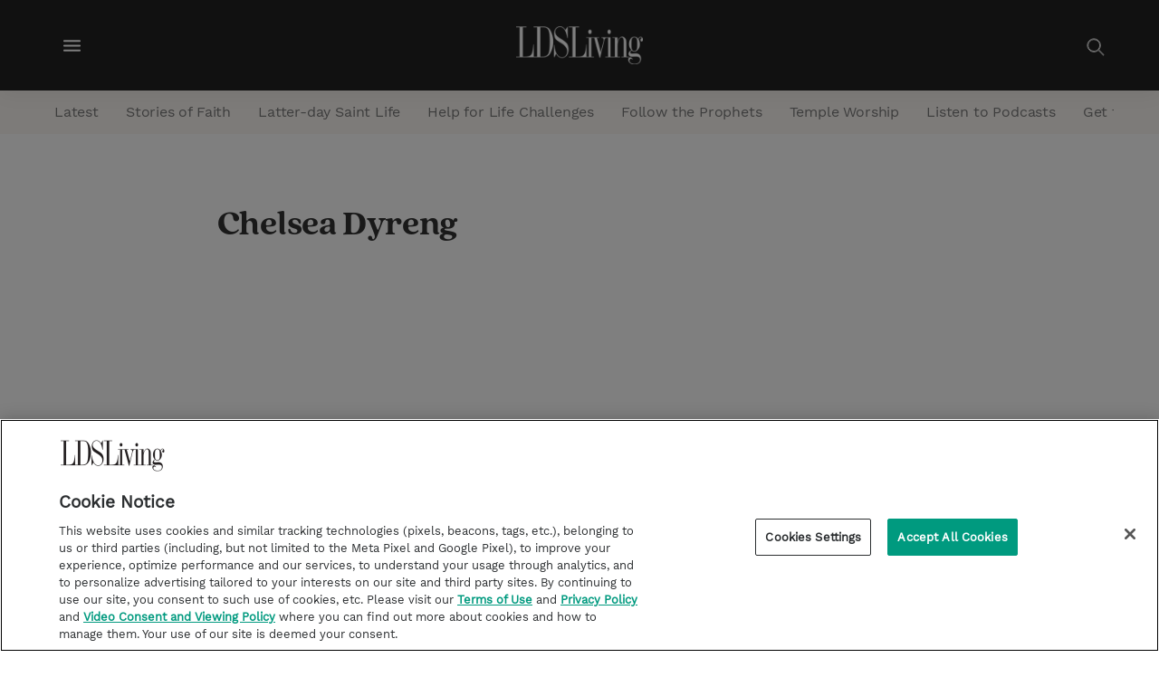

--- FILE ---
content_type: text/html;charset=UTF-8
request_url: https://www.ldsliving.com/chelsea-dyreng
body_size: 25858
content:
<!DOCTYPE html>
<html class="AuthorPage" lang="en">
<head>
    <meta charset="UTF-8">

    <style data-cssvarsponyfill="true">
        :root {

    --primaryColor: #009a7f;
    --secondaryColor: #958f8f;

    --grayscaleOne: #faf9f9;
    --grayscaleTwo: #f1eced;
    --grayscaleThree: #e6dfe0;
    --grayscaleFour: #f0f0f0;
    --grayscaleFive: #949494;

    --primaryTextColor: #323232;
    --secondaryTextColor:#7a7a7a;
    --inverseTextColor:#ffffff;

    --linkTextColor: #009a7f;
    --linkHoverColor: #009a7f;

    --containerMaxWidth: 1240px;
    --containerXlMaxWidth: 1440px;
    --containerNarrowWidth: 800px;
    --gap: 20px;
    --verticalGap: var(--gap);

    --siteBgColor: #ffffff;
    --backgroundColor: #faf9f9;
    --borderColor: #e6dfe0;

    --headerBgColor: #232323;
    --headerTextColor: #ffffff;
    --headerHeight: 100px;

    --footerBgColor: #232323;
    --footerTextColor: #c9c9c9;
    --footerLinkTextColor: #009a7f;

    --buttonBorderWidth: 1.5px;
    --buttonBorderRadius: 0;

    --primaryButtonBgColor:#ffffff;
    --primaryButtonBorderColor:#009a7f;
    --primaryButtonTextColor: #009a7f;

    --secondaryButtonBgColor:#2a5975;
    --secondaryButtonBorderColor:#2a5975;
    --secondaryButtonTextColor: #ffffff;

    --primaryHeadlineFont: 'QuincyCF';
    --bodyFont: 'WorkSans';

    --white: #ffffff;
    --black: #000000;
    --error: #ee0120;
    --success: #28a745;
    --live: #ee0120;

    --bannerBgColor: #009a7f;
    --bannerTextColor: #ffffff;
}

    </style>

    <style>
    body:before {
        visibility: hidden;
        border: 0;
        clip: rect(0, 0, 0, 0);
        height: 1px;
        margin: -1px;
        overflow: hidden;
        padding: 0;
        position: absolute;
        width: 1px;
    }

    @media only screen and (min-width: 320px) {
        body:before {
            content: "mq-xs";
        }
    }

    @media only screen and (min-width: 568px) {
        body:before {
            content: "mq-sm";
        }
    }

    @media only screen and (min-width: 768px) {
        body:before {
            content: "mq-md";
        }
    }

    @media only screen and (min-width: 1024px) {
        body:before {
            content: "mq-lg";
        }
    }

    @media only screen and (min-width: 1240px) {
        body:before {
            content: "mq-hk";
        }
    }

    @media only screen and (min-width: 1440px) {
        body:before {
            content: "mq-xl";
        }
    }
</style>
    
    

    <meta property="og:title" content="Chelsea Dyreng">

    <meta property="og:url" content="https://www.ldsliving.com/chelsea-dyreng">


    <meta property="og:site_name" content="LDS Living">



    <meta property="og:type" content="profile">

    <meta property="profile:username" content="Chelsea Dyreng">

    
    <meta name="twitter:card" content="summary_large_image"/>
    
    
    
    
    

    
    
    
    
    <meta name="twitter:title" content="Chelsea Dyreng"/>
    


    <meta name="google-site-verification" content="khyuBY-6Z--rJk2e1PR7qYDuni_YwVFFlHlpSd4TmyU">


    <link rel="preconnect" href="//fonts.googleapis.com">
<link rel="preload" as="style" href="//fonts.googleapis.com/css?family=Noto+Sans:ital,wght@0,400;0,700;1,400&display=swap">
<link href="//fonts.googleapis.com/css?family=Noto+Sans:ital,wght@0,400;0,700;1,400&display=swap" rel="stylesheet">

   
    <link data-cssvarsponyfill="true" class="Webpack-css" rel="stylesheet" href="https://static.living.lds-living.production.church.brightspot.cloud/resource/00000179-6716-d4ab-a1f9-6fbe3aea0000/styleguide/All.min.27ddc04330b5cb0ed9efc00e72663b27.gz.css">

    <style>.RichTextBody p>i>a.Link {
    text-decoration: underline;
    font-weight: bold;
}</style>
<style>.RichTextBody > ul li a, .RichTextBody > ol li a {
    font-weight: bold;
    text-decoration: underline;
}</style>
<style>.PageHeaderTextHat-container a:hover {
    color: #FFF;
}</style>


    <meta name="viewport" content="width=device-width, initial-scale=1, minimum-scale=1, maximum-scale=5"><title>Chelsea Dyreng - LDS Living</title><link rel="canonical" href="https://www.ldsliving.com/chelsea-dyreng"><meta name="brightspot.contentId" content="0000017b-16bc-dc80-a5ff-7ffcac7c0001"><link rel="apple-touch-icon"sizes="180x180"href="/apple-touch-icon.png"><link rel="icon"type="image/png"href="/favicon-32x32.png"><link rel="icon"type="image/png"href="/favicon-16x16.png">
    <script type="application/ld+json">{"@context":"http://schema.org","@type":"Person","name":"Chelsea Dyreng","url":"https://www.ldsliving.com/chelsea-dyreng"}</script>

    
    
    <meta name="brightspot.cached" content="false">

    <!--This is needed for custom elements to function in browsers that
    support them natively but that are using es6 code transpiled to es5.
    This will cause a non-fatal error to show up in the IE11 console.
    It can be safely ignored. https://github.com/webcomponents/webcomponentsjs/issues/749 -->
    <script>
        (function () {
        'use strict';

        (()=>{'use strict';if(!window.customElements)return;const a=HTMLElement,b=window.customElements.define,c=window.customElements.get,d=new Map,e=new Map;let f=!1,g=!1;HTMLElement=function(){if(!f){const a=d.get(this.constructor),b=c.call(window.customElements,a);g=!0;const e=new b;return e}f=!1;},HTMLElement.prototype=a.prototype;Object.defineProperty(window,'customElements',{value:window.customElements,configurable:!0,writable:!0}),Object.defineProperty(window.customElements,'define',{value:(c,h)=>{const i=h.prototype,j=class extends a{constructor(){super(),Object.setPrototypeOf(this,i),g||(f=!0,h.call(this)),g=!1;}},k=j.prototype;j.observedAttributes=h.observedAttributes,k.connectedCallback=i.connectedCallback,k.disconnectedCallback=i.disconnectedCallback,k.attributeChangedCallback=i.attributeChangedCallback,k.adoptedCallback=i.adoptedCallback,d.set(h,c),e.set(c,h),b.call(window.customElements,c,j);},configurable:!0,writable:!0}),Object.defineProperty(window.customElements,'get',{value:(a)=>e.get(a),configurable:!0,writable:!0});})();

        /**
        @license
        Copyright (c) 2017 The Polymer Project Authors. All rights reserved.
        This code may only be used under the BSD style license found at http://polymer.github.io/LICENSE.txt
        The complete set of authors may be found at http://polymer.github.io/AUTHORS.txt
        The complete set of contributors may be found at http://polymer.github.io/CONTRIBUTORS.txt
        Code distributed by Google as part of the polymer project is also
        subject to an additional IP rights grant found at http://polymer.github.io/PATENTS.txt
        */
        }());
    </script>
    <script>
        /**
            For the fastest load times https://developers.google.com/speed/docs/insights/BlockingJS
            and to prevent any FOUC, as well as prevent any race conditions for browsers that also
            rely on the CSS variables polyfill, this is inlined.
        **/
        if (!window.customElements) {
            (function(){
                'use strict';var h=new function(){};var aa=new Set("annotation-xml color-profile font-face font-face-src font-face-uri font-face-format font-face-name missing-glyph".split(" "));function m(b){var a=aa.has(b);b=/^[a-z][.0-9_a-z]*-[\-.0-9_a-z]*$/.test(b);return!a&&b}function n(b){var a=b.isConnected;if(void 0!==a)return a;for(;b&&!(b.__CE_isImportDocument||b instanceof Document);)b=b.parentNode||(window.ShadowRoot&&b instanceof ShadowRoot?b.host:void 0);return!(!b||!(b.__CE_isImportDocument||b instanceof Document))}
                function p(b,a){for(;a&&a!==b&&!a.nextSibling;)a=a.parentNode;return a&&a!==b?a.nextSibling:null}
                function t(b,a,c){c=c?c:new Set;for(var d=b;d;){if(d.nodeType===Node.ELEMENT_NODE){var e=d;a(e);var f=e.localName;if("link"===f&&"import"===e.getAttribute("rel")){d=e.import;if(d instanceof Node&&!c.has(d))for(c.add(d),d=d.firstChild;d;d=d.nextSibling)t(d,a,c);d=p(b,e);continue}else if("template"===f){d=p(b,e);continue}if(e=e.__CE_shadowRoot)for(e=e.firstChild;e;e=e.nextSibling)t(e,a,c)}d=d.firstChild?d.firstChild:p(b,d)}}function u(b,a,c){b[a]=c};function v(){this.a=new Map;this.s=new Map;this.f=[];this.b=!1}function ba(b,a,c){b.a.set(a,c);b.s.set(c.constructor,c)}function w(b,a){b.b=!0;b.f.push(a)}function x(b,a){b.b&&t(a,function(a){return y(b,a)})}function y(b,a){if(b.b&&!a.__CE_patched){a.__CE_patched=!0;for(var c=0;c<b.f.length;c++)b.f[c](a)}}function z(b,a){var c=[];t(a,function(b){return c.push(b)});for(a=0;a<c.length;a++){var d=c[a];1===d.__CE_state?b.connectedCallback(d):A(b,d)}}
                function B(b,a){var c=[];t(a,function(b){return c.push(b)});for(a=0;a<c.length;a++){var d=c[a];1===d.__CE_state&&b.disconnectedCallback(d)}}
                function C(b,a,c){c=c?c:{};var d=c.w||new Set,e=c.i||function(a){return A(b,a)},f=[];t(a,function(a){if("link"===a.localName&&"import"===a.getAttribute("rel")){var c=a.import;c instanceof Node&&(c.__CE_isImportDocument=!0,c.__CE_hasRegistry=!0);c&&"complete"===c.readyState?c.__CE_documentLoadHandled=!0:a.addEventListener("load",function(){var c=a.import;if(!c.__CE_documentLoadHandled){c.__CE_documentLoadHandled=!0;var f=new Set(d);f.delete(c);C(b,c,{w:f,i:e})}})}else f.push(a)},d);if(b.b)for(a=0;a<
                f.length;a++)y(b,f[a]);for(a=0;a<f.length;a++)e(f[a])}
                function A(b,a){if(void 0===a.__CE_state){var c=a.ownerDocument;if(c.defaultView||c.__CE_isImportDocument&&c.__CE_hasRegistry)if(c=b.a.get(a.localName)){c.constructionStack.push(a);var d=c.constructor;try{try{if(new d!==a)throw Error("The custom element constructor did not produce the element being upgraded.");}finally{c.constructionStack.pop()}}catch(r){throw a.__CE_state=2,r;}a.__CE_state=1;a.__CE_definition=c;if(c.attributeChangedCallback)for(c=c.observedAttributes,d=0;d<c.length;d++){var e=c[d],
                        f=a.getAttribute(e);null!==f&&b.attributeChangedCallback(a,e,null,f,null)}n(a)&&b.connectedCallback(a)}}}v.prototype.connectedCallback=function(b){var a=b.__CE_definition;a.connectedCallback&&a.connectedCallback.call(b)};v.prototype.disconnectedCallback=function(b){var a=b.__CE_definition;a.disconnectedCallback&&a.disconnectedCallback.call(b)};
                v.prototype.attributeChangedCallback=function(b,a,c,d,e){var f=b.__CE_definition;f.attributeChangedCallback&&-1<f.observedAttributes.indexOf(a)&&f.attributeChangedCallback.call(b,a,c,d,e)};function D(b,a){this.c=b;this.a=a;this.b=void 0;C(this.c,this.a);"loading"===this.a.readyState&&(this.b=new MutationObserver(this.f.bind(this)),this.b.observe(this.a,{childList:!0,subtree:!0}))}function E(b){b.b&&b.b.disconnect()}D.prototype.f=function(b){var a=this.a.readyState;"interactive"!==a&&"complete"!==a||E(this);for(a=0;a<b.length;a++)for(var c=b[a].addedNodes,d=0;d<c.length;d++)C(this.c,c[d])};function ca(){var b=this;this.b=this.a=void 0;this.f=new Promise(function(a){b.b=a;b.a&&a(b.a)})}function F(b){if(b.a)throw Error("Already resolved.");b.a=void 0;b.b&&b.b(void 0)};function G(b){this.j=!1;this.c=b;this.o=new Map;this.l=function(b){return b()};this.g=!1;this.m=[];this.u=new D(b,document)}
                G.prototype.define=function(b,a){var c=this;if(!(a instanceof Function))throw new TypeError("Custom element constructors must be functions.");if(!m(b))throw new SyntaxError("The element name '"+b+"' is not valid.");if(this.c.a.get(b))throw Error("A custom element with name '"+b+"' has already been defined.");if(this.j)throw Error("A custom element is already being defined.");this.j=!0;var d,e,f,r,k;try{var g=function(b){var a=l[b];if(void 0!==a&&!(a instanceof Function))throw Error("The '"+b+"' callback must be a function.");
                    return a},l=a.prototype;if(!(l instanceof Object))throw new TypeError("The custom element constructor's prototype is not an object.");d=g("connectedCallback");e=g("disconnectedCallback");f=g("adoptedCallback");r=g("attributeChangedCallback");k=a.observedAttributes||[]}catch(q){return}finally{this.j=!1}a={localName:b,constructor:a,connectedCallback:d,disconnectedCallback:e,adoptedCallback:f,attributeChangedCallback:r,observedAttributes:k,constructionStack:[]};ba(this.c,b,a);this.m.push(a);this.g||
                (this.g=!0,this.l(function(){return da(c)}))};G.prototype.i=function(b){C(this.c,b)};function da(b){if(!1!==b.g){b.g=!1;for(var a=b.m,c=[],d=new Map,e=0;e<a.length;e++)d.set(a[e].localName,[]);C(b.c,document,{i:function(a){if(void 0===a.__CE_state){var e=a.localName,f=d.get(e);f?f.push(a):b.c.a.get(e)&&c.push(a)}}});for(e=0;e<c.length;e++)A(b.c,c[e]);for(;0<a.length;){for(var f=a.shift(),e=f.localName,f=d.get(f.localName),r=0;r<f.length;r++)A(b.c,f[r]);(e=b.o.get(e))&&F(e)}}}
                G.prototype.get=function(b){if(b=this.c.a.get(b))return b.constructor};G.prototype.whenDefined=function(b){if(!m(b))return Promise.reject(new SyntaxError("'"+b+"' is not a valid custom element name."));var a=this.o.get(b);if(a)return a.f;a=new ca;this.o.set(b,a);this.c.a.get(b)&&!this.m.some(function(a){return a.localName===b})&&F(a);return a.f};G.prototype.v=function(b){E(this.u);var a=this.l;this.l=function(c){return b(function(){return a(c)})}};window.CustomElementRegistry=G;
                G.prototype.define=G.prototype.define;G.prototype.upgrade=G.prototype.i;G.prototype.get=G.prototype.get;G.prototype.whenDefined=G.prototype.whenDefined;G.prototype.polyfillWrapFlushCallback=G.prototype.v;var H=window.Document.prototype.createElement,ea=window.Document.prototype.createElementNS,fa=window.Document.prototype.importNode,ga=window.Document.prototype.prepend,ha=window.Document.prototype.append,ia=window.DocumentFragment.prototype.prepend,ja=window.DocumentFragment.prototype.append,I=window.Node.prototype.cloneNode,J=window.Node.prototype.appendChild,K=window.Node.prototype.insertBefore,L=window.Node.prototype.removeChild,M=window.Node.prototype.replaceChild,N=Object.getOwnPropertyDescriptor(window.Node.prototype,
                        "textContent"),O=window.Element.prototype.attachShadow,P=Object.getOwnPropertyDescriptor(window.Element.prototype,"innerHTML"),Q=window.Element.prototype.getAttribute,R=window.Element.prototype.setAttribute,S=window.Element.prototype.removeAttribute,T=window.Element.prototype.getAttributeNS,U=window.Element.prototype.setAttributeNS,ka=window.Element.prototype.removeAttributeNS,la=window.Element.prototype.insertAdjacentElement,ma=window.Element.prototype.insertAdjacentHTML,na=window.Element.prototype.prepend,
                        oa=window.Element.prototype.append,V=window.Element.prototype.before,pa=window.Element.prototype.after,qa=window.Element.prototype.replaceWith,ra=window.Element.prototype.remove,sa=HTMLElement,W=Object.getOwnPropertyDescriptor(HTMLElement.prototype,"innerHTML"),ta=HTMLElement.prototype.insertAdjacentElement,ua=HTMLElement.prototype.insertAdjacentHTML;function va(){var b=X;HTMLElement=function(){function a(){var a=this.constructor,d=b.s.get(a);if(!d)throw Error("The custom element being constructed was not registered with `customElements`.");var e=d.constructionStack;if(!e.length)return e=H.call(document,d.localName),Object.setPrototypeOf(e,a.prototype),e.__CE_state=1,e.__CE_definition=d,y(b,e),e;var d=e.length-1,f=e[d];if(f===h)throw Error("The HTMLElement constructor was either called reentrantly for this constructor or called multiple times.");
                    e[d]=h;Object.setPrototypeOf(f,a.prototype);y(b,f);return f}a.prototype=sa.prototype;return a}()};function Y(b,a,c){function d(a){return function(c){for(var e=[],d=0;d<arguments.length;++d)e[d-0]=arguments[d];for(var d=[],f=[],l=0;l<e.length;l++){var q=e[l];q instanceof Element&&n(q)&&f.push(q);if(q instanceof DocumentFragment)for(q=q.firstChild;q;q=q.nextSibling)d.push(q);else d.push(q)}a.apply(this,e);for(e=0;e<f.length;e++)B(b,f[e]);if(n(this))for(e=0;e<d.length;e++)f=d[e],f instanceof Element&&z(b,f)}}c.h&&(a.prepend=d(c.h));c.append&&(a.append=d(c.append))};function wa(){var b=X;u(Document.prototype,"createElement",function(a){if(this.__CE_hasRegistry){var c=b.a.get(a);if(c)return new c.constructor}a=H.call(this,a);y(b,a);return a});u(Document.prototype,"importNode",function(a,c){a=fa.call(this,a,c);this.__CE_hasRegistry?C(b,a):x(b,a);return a});u(Document.prototype,"createElementNS",function(a,c){if(this.__CE_hasRegistry&&(null===a||"http://www.w3.org/1999/xhtml"===a)){var d=b.a.get(c);if(d)return new d.constructor}a=ea.call(this,a,c);y(b,a);return a});
                    Y(b,Document.prototype,{h:ga,append:ha})};function xa(){var b=X;function a(a,d){Object.defineProperty(a,"textContent",{enumerable:d.enumerable,configurable:!0,get:d.get,set:function(a){if(this.nodeType===Node.TEXT_NODE)d.set.call(this,a);else{var e=void 0;if(this.firstChild){var c=this.childNodes,k=c.length;if(0<k&&n(this))for(var e=Array(k),g=0;g<k;g++)e[g]=c[g]}d.set.call(this,a);if(e)for(a=0;a<e.length;a++)B(b,e[a])}}})}u(Node.prototype,"insertBefore",function(a,d){if(a instanceof DocumentFragment){var e=Array.prototype.slice.apply(a.childNodes);
                    a=K.call(this,a,d);if(n(this))for(d=0;d<e.length;d++)z(b,e[d]);return a}e=n(a);d=K.call(this,a,d);e&&B(b,a);n(this)&&z(b,a);return d});u(Node.prototype,"appendChild",function(a){if(a instanceof DocumentFragment){var c=Array.prototype.slice.apply(a.childNodes);a=J.call(this,a);if(n(this))for(var e=0;e<c.length;e++)z(b,c[e]);return a}c=n(a);e=J.call(this,a);c&&B(b,a);n(this)&&z(b,a);return e});u(Node.prototype,"cloneNode",function(a){a=I.call(this,a);this.ownerDocument.__CE_hasRegistry?C(b,a):x(b,a);
                    return a});u(Node.prototype,"removeChild",function(a){var c=n(a),e=L.call(this,a);c&&B(b,a);return e});u(Node.prototype,"replaceChild",function(a,d){if(a instanceof DocumentFragment){var e=Array.prototype.slice.apply(a.childNodes);a=M.call(this,a,d);if(n(this))for(B(b,d),d=0;d<e.length;d++)z(b,e[d]);return a}var e=n(a),f=M.call(this,a,d),c=n(this);c&&B(b,d);e&&B(b,a);c&&z(b,a);return f});N&&N.get?a(Node.prototype,N):w(b,function(b){a(b,{enumerable:!0,configurable:!0,get:function(){for(var a=[],b=
                            0;b<this.childNodes.length;b++)a.push(this.childNodes[b].textContent);return a.join("")},set:function(a){for(;this.firstChild;)L.call(this,this.firstChild);J.call(this,document.createTextNode(a))}})})};function ya(b){var a=Element.prototype;function c(a){return function(e){for(var c=[],d=0;d<arguments.length;++d)c[d-0]=arguments[d];for(var d=[],k=[],g=0;g<c.length;g++){var l=c[g];l instanceof Element&&n(l)&&k.push(l);if(l instanceof DocumentFragment)for(l=l.firstChild;l;l=l.nextSibling)d.push(l);else d.push(l)}a.apply(this,c);for(c=0;c<k.length;c++)B(b,k[c]);if(n(this))for(c=0;c<d.length;c++)k=d[c],k instanceof Element&&z(b,k)}}V&&(a.before=c(V));V&&(a.after=c(pa));qa&&u(a,"replaceWith",function(a){for(var e=
                        [],c=0;c<arguments.length;++c)e[c-0]=arguments[c];for(var c=[],d=[],k=0;k<e.length;k++){var g=e[k];g instanceof Element&&n(g)&&d.push(g);if(g instanceof DocumentFragment)for(g=g.firstChild;g;g=g.nextSibling)c.push(g);else c.push(g)}k=n(this);qa.apply(this,e);for(e=0;e<d.length;e++)B(b,d[e]);if(k)for(B(b,this),e=0;e<c.length;e++)d=c[e],d instanceof Element&&z(b,d)});ra&&u(a,"remove",function(){var a=n(this);ra.call(this);a&&B(b,this)})};function za(){var b=X;function a(a,c){Object.defineProperty(a,"innerHTML",{enumerable:c.enumerable,configurable:!0,get:c.get,set:function(a){var e=this,d=void 0;n(this)&&(d=[],t(this,function(a){a!==e&&d.push(a)}));c.set.call(this,a);if(d)for(var f=0;f<d.length;f++){var r=d[f];1===r.__CE_state&&b.disconnectedCallback(r)}this.ownerDocument.__CE_hasRegistry?C(b,this):x(b,this);return a}})}function c(a,c){u(a,"insertAdjacentElement",function(a,e){var d=n(e);a=c.call(this,a,e);d&&B(b,e);n(a)&&z(b,e);
                    return a})}function d(a,c){function e(a,e){for(var c=[];a!==e;a=a.nextSibling)c.push(a);for(e=0;e<c.length;e++)C(b,c[e])}u(a,"insertAdjacentHTML",function(a,b){a=a.toLowerCase();if("beforebegin"===a){var d=this.previousSibling;c.call(this,a,b);e(d||this.parentNode.firstChild,this)}else if("afterbegin"===a)d=this.firstChild,c.call(this,a,b),e(this.firstChild,d);else if("beforeend"===a)d=this.lastChild,c.call(this,a,b),e(d||this.firstChild,null);else if("afterend"===a)d=this.nextSibling,c.call(this,
                        a,b),e(this.nextSibling,d);else throw new SyntaxError("The value provided ("+String(a)+") is not one of 'beforebegin', 'afterbegin', 'beforeend', or 'afterend'.");})}O&&u(Element.prototype,"attachShadow",function(a){return this.__CE_shadowRoot=a=O.call(this,a)});P&&P.get?a(Element.prototype,P):W&&W.get?a(HTMLElement.prototype,W):w(b,function(b){a(b,{enumerable:!0,configurable:!0,get:function(){return I.call(this,!0).innerHTML},set:function(a){var b="template"===this.localName,e=b?this.content:this,
                            c=H.call(document,this.localName);for(c.innerHTML=a;0<e.childNodes.length;)L.call(e,e.childNodes[0]);for(a=b?c.content:c;0<a.childNodes.length;)J.call(e,a.childNodes[0])}})});u(Element.prototype,"setAttribute",function(a,c){if(1!==this.__CE_state)return R.call(this,a,c);var e=Q.call(this,a);R.call(this,a,c);c=Q.call(this,a);b.attributeChangedCallback(this,a,e,c,null)});u(Element.prototype,"setAttributeNS",function(a,c,d){if(1!==this.__CE_state)return U.call(this,a,c,d);var e=T.call(this,a,c);U.call(this,
                        a,c,d);d=T.call(this,a,c);b.attributeChangedCallback(this,c,e,d,a)});u(Element.prototype,"removeAttribute",function(a){if(1!==this.__CE_state)return S.call(this,a);var c=Q.call(this,a);S.call(this,a);null!==c&&b.attributeChangedCallback(this,a,c,null,null)});u(Element.prototype,"removeAttributeNS",function(a,c){if(1!==this.__CE_state)return ka.call(this,a,c);var d=T.call(this,a,c);ka.call(this,a,c);var e=T.call(this,a,c);d!==e&&b.attributeChangedCallback(this,c,d,e,a)});ta?c(HTMLElement.prototype,
                        ta):la?c(Element.prototype,la):console.warn("Custom Elements: `Element#insertAdjacentElement` was not patched.");ua?d(HTMLElement.prototype,ua):ma?d(Element.prototype,ma):console.warn("Custom Elements: `Element#insertAdjacentHTML` was not patched.");Y(b,Element.prototype,{h:na,append:oa});ya(b)};/*

                Copyright (c) 2016 The Polymer Project Authors. All rights reserved.
                This code may only be used under the BSD style license found at http://polymer.github.io/LICENSE.txt
                The complete set of authors may be found at http://polymer.github.io/AUTHORS.txt
                The complete set of contributors may be found at http://polymer.github.io/CONTRIBUTORS.txt
                Code distributed by Google as part of the polymer project is also
                subject to an additional IP rights grant found at http://polymer.github.io/PATENTS.txt
                */
                var Z=window.customElements;if(!Z||Z.forcePolyfill||"function"!=typeof Z.define||"function"!=typeof Z.get){var X=new v;va();wa();Y(X,DocumentFragment.prototype,{h:ia,append:ja});xa();za();document.__CE_hasRegistry=!0;var customElements=new G(X);Object.defineProperty(window,"customElements",{configurable:!0,enumerable:!0,value:customElements})};
            }).call(self);
        }

        /**
            This allows us to load the IE polyfills via feature detection so that they do not load
            needlessly in the browsers that do not need them. It also ensures they are loaded
            non async so that they load before the rest of our JS.
        */
        var head = document.getElementsByTagName('head')[0];
        if (!window.CSS || !window.CSS.supports || !window.CSS.supports('--fake-var', 0)) {
            var script = document.createElement('script');
            script.setAttribute('src', "https://static.living.lds-living.production.church.brightspot.cloud/resource/00000179-6716-d4ab-a1f9-6fbe3aea0000/styleguide/util/IEPolyfills.60916b28d1f90024f940f370ea3085b7.gz.js");
            script.setAttribute('type', 'text/javascript');
            script.async = false;
            head.appendChild(script);
        }
    </script>
    
    <script src="https://static.living.lds-living.production.church.brightspot.cloud/resource/00000179-6716-d4ab-a1f9-6fbe3aea0000/styleguide/All.min.8bcfe18ac7cdccd5752614d19e542bfe.gz.js" async></script>

    <script async="async" src="https://www.googletagservices.com/tag/js/gpt.js"></script>

<script type="text/javascript">
    // Google tag setup
    var googletag = googletag || {};
    googletag.cmd = googletag.cmd || [];

    googletag.cmd.push(function () {
        googletag.pubads().enableSingleRequest()
        googletag.pubads().enableAsyncRendering()
        googletag.pubads().disableInitialLoad()
        googletag.enableServices()
    })

    // setup of ad slots
    var dfpAdSlotsObject = {}
    var dfpAdSlots = []
    var staticAdSlots = []
</script>

    <script>
      (function(i,s,o,g,r,a,m){i['GoogleAnalyticsObject']=r;i[r]=i[r]||function(){
      (i[r].q=i[r].q||[]).push(arguments)},i[r].l=1*new Date();a=s.createElement(o),
      m=s.getElementsByTagName(o)[0];a.async=1;a.src=g;m.parentNode.insertBefore(a,m)
      })(window,document,'script','https://www.google-analytics.com/analytics.js','ga');
      ga('create', "G-JQMEQ8QNJ8", 'auto');

      
      ga('send', 'pageview');
      

    </script>

<script>window.addEventListener('load', (event) => {
    
    let actionLink = document.querySelectorAll('.ActionLink')
    actionLink.forEach(item => {

        let hrefItem= item.getAttribute('href')               
        if( hrefItem === 'javascript:window.print()'){
            item.removeAttribute('target')
        }
    })
})</script>
<script></script>
<!-- CookiePro Cookies Consent Notice start for ldsliving.com -->
<script src="https://cookie-cdn.cookiepro.com/scripttemplates/otSDKStub.js"  type="text/javascript" charset="UTF-8" data-domain-script="7ec36d44-a801-42f3-9956-310c406379c2" ></script>
<script type="text/javascript">
function OptanonWrapper() { }
</script>
<!-- CookiePro Cookies Consent Notice end for ldsliving.com --></script>
<script><!-- Google tag (gtag.js) -->
  window.dataLayer = window.dataLayer || [];
  function gtag(){dataLayer.push(arguments);}
  gtag('js', new Date());

  gtag('config', 'G-JQMEQ8QNJ8');

(function(w,d,s,l,i){w[l]=w[l]||[];w[l].push({'gtm.start':
new Date().getTime(),event:'gtm.js'});var f=d.getElementsByTagName(s)[0],
j=d.createElement(s),dl=l!='dataLayer'?'&l='+l:'';j.setAttributeNode(d.createAttribute('data-ot-ignore'));j.async=true;j.src=
'https://www.googletagmanager.com/gtm.js?id='+i+dl;f.parentNode.insertBefore(j,f);
})(window,document,'script','dataLayer','GTM-M6T4SJ');
 
// Define dataLayer and the gtag function.
window.dataLayer = window.dataLayer || [];
function gtag(){dataLayer.push(arguments);}

// Set default consent for all regions
gtag('consent', 'default', {
  'ad_storage': 'denied',
  'ad_user_data': 'denied',
  'ad_personalization': 'denied'
});</script>

    

</head>


<body class="AuthorPage-body"data-rounded-corners="true"
data-has-aside="false"
data-has-hat="false"





>
    <svg xmlns="http://www.w3.org/2000/svg" style="display:none" id="iconsMap">
    <symbol id="mono-icon-facebook" viewBox="0 0 30 30">
        <g fill="none" fill-rule="evenodd">
            <circle cx="15" cy="15" r="14.5" stroke="currentColor"/>
            <path fill="currentColor" d="M15.667 12.667H18L17.708 15h-2.041v7H12.64v-7H11v-2.333h1.64v-1.568c0-1.02.256-1.793.766-2.315.51-.523 1.361-.784 2.552-.784H18v2.333h-1.24c-.461 0-.76.073-.893.22-.133.145-.2.388-.2.728v1.386z"/>
        </g>
    </symbol>
    <symbol id="mono-icon-instagram" viewBox="0 0 30 30">
        <g fill="none" fill-rule="evenodd">
            <circle cx="15" cy="15" r="14.5" stroke="currentColor"/>
            <path fill="currentColor" d="M15.94 7c1.34.004 1.647.016 2.358.048.852.039 1.433.174 1.942.372.526.204.972.478 1.417.923.445.444.719.89.923 1.417.198.508.333 1.09.372 1.941.039.854.048 1.126.048 3.299s-.01 2.445-.048 3.298c-.039.852-.174 1.433-.372 1.942-.204.526-.478.972-.923 1.417-.445.445-.89.719-1.417.923-.509.198-1.09.333-1.942.372-.71.032-1.018.044-2.359.047H14.06c-1.34-.003-1.647-.015-2.359-.047-.851-.039-1.433-.174-1.941-.372-.527-.204-.973-.478-1.417-.923-.445-.445-.719-.89-.923-1.417-.198-.509-.333-1.09-.372-1.942-.032-.71-.044-1.018-.047-2.359V14.06c.003-1.34.015-1.647.047-2.359.039-.851.174-1.433.372-1.941.204-.527.478-.973.923-1.417.444-.445.89-.719 1.417-.923.508-.198 1.09-.333 1.941-.372.712-.032 1.02-.044 2.36-.047zm-.222 1.442h-1.436c-1.49.002-1.777.012-2.515.046-.78.035-1.203.166-1.485.275-.374.146-.64.319-.92.599-.28.28-.453.546-.599.92-.11.282-.24.705-.275 1.485-.034.738-.044 1.024-.046 2.515v1.436c.002 1.49.012 1.777.046 2.515.035.78.166 1.203.275 1.485.146.374.319.64.599.92.28.28.546.453.92.598.282.11.705.24 1.485.276.738.034 1.024.044 2.515.046h1.436c1.49-.002 1.777-.012 2.515-.046.78-.036 1.203-.166 1.485-.276.374-.145.64-.318.92-.598.28-.28.453-.546.598-.92.11-.282.24-.705.276-1.485.034-.738.044-1.024.046-2.515v-1.436c-.002-1.49-.012-1.777-.046-2.515-.036-.78-.166-1.203-.276-1.485-.145-.374-.318-.64-.598-.92-.28-.28-.546-.453-.92-.599-.282-.11-.705-.24-1.485-.275-.738-.034-1.024-.044-2.515-.046zM15 10.892c2.269 0 4.108 1.839 4.108 4.108 0 2.269-1.84 4.108-4.108 4.108-2.269 0-4.108-1.84-4.108-4.108 0-2.269 1.839-4.108 4.108-4.108zm0 1.441c-1.473 0-2.667 1.194-2.667 2.667 0 1.473 1.194 2.667 2.667 2.667 1.473 0 2.667-1.194 2.667-2.667 0-1.473-1.194-2.667-2.667-2.667zm4.27-2.564c.53 0 .96.43.96.96s-.43.96-.96.96-.96-.43-.96-.96.43-.96.96-.96z"/>
        </g>
    </symbol>
    <symbol id="mono-icon-email" viewBox="0 0 30 30">
        <g fill="none" fill-rule="evenodd">
            <circle cx="15" cy="15" r="14.5" stroke="currentColor"/>
            <g>
                <path d="M0 0L20 0 20 20 0 20z" transform="translate(5 5)"/>
                <path fill="currentColor" fill-rule="nonzero" d="M16.667 3.333H3.333c-.916 0-1.658.75-1.658 1.667l-.008 10c0 .917.75 1.667 1.666 1.667h13.334c.916 0 1.666-.75 1.666-1.667V5c0-.917-.75-1.667-1.666-1.667zm-.334 3.542l-5.891 3.683c-.267.167-.617.167-.884 0L3.667 6.875c-.209-.133-.334-.358-.334-.6 0-.558.609-.892 1.084-.6L10 9.167l5.583-3.492c.475-.292 1.084.042 1.084.6 0 .242-.125.467-.334.6z" transform="translate(5 5)"/>
            </g>
        </g>
    </symbol>
    <symbol id="mono-icon-print" viewBox="0 0 30 30">
        <g fill="none" fill-rule="evenodd">
            <circle cx="15" cy="15" r="14.5" stroke="currentColor"/>
            <g>
                <path d="M0 0L20 0 20 20 0 20z" transform="translate(5 5)"/>
                <path fill="currentColor" fill-rule="nonzero" d="M15.833 6.667H4.167c-1.384 0-2.5 1.116-2.5 2.5V12.5c0 .917.75 1.667 1.666 1.667H5v1.666c0 .917.75 1.667 1.667 1.667h6.666c.917 0 1.667-.75 1.667-1.667v-1.666h1.667c.916 0 1.666-.75 1.666-1.667V9.167c0-1.384-1.116-2.5-2.5-2.5zM12.5 15.833h-5c-.458 0-.833-.375-.833-.833v-3.333h6.666V15c0 .458-.375.833-.833.833zM15.833 10c-.458 0-.833-.375-.833-.833 0-.459.375-.834.833-.834.459 0 .834.375.834.834 0 .458-.375.833-.834.833zm-1.666-7.5H5.833c-.458 0-.833.375-.833.833V5c0 .458.375.833.833.833h8.334c.458 0 .833-.375.833-.833V3.333c0-.458-.375-.833-.833-.833z" transform="translate(5 5)"/>
            </g>
        </g>
    </symbol>
    <symbol id="mono-icon-copylink" viewBox="0 0 12 12">
        <g fill-rule="evenodd">
            <path d="M10.199 2.378c.222.205.4.548.465.897.062.332.016.614-.132.774L8.627 6.106c-.187.203-.512.232-.75-.014a.498.498 0 0 0-.706.028.499.499 0 0 0 .026.706 1.509 1.509 0 0 0 2.165-.04l1.903-2.06c.37-.398.506-.98.382-1.636-.105-.557-.392-1.097-.77-1.445L9.968.8C9.591.452 9.03.208 8.467.145 7.803.072 7.233.252 6.864.653L4.958 2.709a1.509 1.509 0 0 0 .126 2.161.5.5 0 1 0 .68-.734c-.264-.218-.26-.545-.071-.747L7.597 1.33c.147-.16.425-.228.76-.19.353.038.71.188.931.394l.91.843.001.001zM1.8 9.623c-.222-.205-.4-.549-.465-.897-.062-.332-.016-.614.132-.774l1.905-2.057c.187-.203.512-.232.75.014a.498.498 0 0 0 .706-.028.499.499 0 0 0-.026-.706 1.508 1.508 0 0 0-2.165.04L.734 7.275c-.37.399-.506.98-.382 1.637.105.557.392 1.097.77 1.445l.91.843c.376.35.937.594 1.5.656.664.073 1.234-.106 1.603-.507L7.04 9.291a1.508 1.508 0 0 0-.126-2.16.5.5 0 0 0-.68.734c.264.218.26.545.071.747l-1.904 2.057c-.147.16-.425.228-.76.191-.353-.038-.71-.188-.931-.394l-.91-.843z"></path>
            <path d="M8.208 3.614a.5.5 0 0 0-.707.028L3.764 7.677a.5.5 0 0 0 .734.68L8.235 4.32a.5.5 0 0 0-.027-.707"></path>
        </g>
    </symbol>
    <symbol id="mono-icon-linkedin" viewBox="0 0 30 30">
        <g fill="none" fill-rule="evenodd">
            <circle cx="15" cy="15" r="14.5" stroke="currentColor"/>
            <path fill="currentColor" d="M11.786 20v-8.357H9V20h2.786zM10.369 9.786c.41 0 .748-.134 1.015-.402.268-.267.402-.59.402-.968 0-.409-.126-.747-.378-1.015-.252-.267-.582-.401-.992-.401-.409 0-.747.134-1.015.401C9.134 7.67 9 8.007 9 8.416c0 .378.126.7.378.968s.582.402.991.402zM22 20v-4.776c0-1.177-.29-2.069-.87-2.674-.58-.605-1.335-.907-2.264-.907-.995 0-1.824.446-2.487 1.337v-1.146h-2.736V20h2.736v-4.632c0-.319.033-.541.1-.669.265-.637.729-.955 1.392-.955.929 0 1.393.59 1.393 1.767V20H22z"/>
        </g>
    </symbol>
    <symbol id="mono-icon-pinterest" viewBox="0 0 30 30">
        <g fill="none" fill-rule="evenodd">
            <circle stroke="currentColor" cx="15" cy="15" r="14.5"/>
            <path fill="currentColor" d="M15,7a8,8,0,0,0-3.21,15.32,7.27,7.27,0,0,1,.14-1.83c.15-.65,1-4.36,1-4.36a3,3,0,0,1-.26-1.26c0-1.19.69-2.08,1.54-2.08A1.07,1.07,0,0,1,15.32,14a16.85,16.85,0,0,1-.7,2.84,1.23,1.23,0,0,0,1.26,1.54c1.51,0,2.54-1.94,2.54-4.25a3,3,0,0,0-3.33-3.06,3.79,3.79,0,0,0-3.94,3.83,2.29,2.29,0,0,0,.53,1.56c.14.18.17.25.11.45s-.12.5-.16.64a.27.27,0,0,1-.4.2,3.06,3.06,0,0,1-1.64-3c0-2.27,1.92-5,5.72-5a4.78,4.78,0,0,1,5.06,4.58c0,3.14-1.75,5.48-4.32,5.48a2.29,2.29,0,0,1-2-1s-.47,1.84-.57,2.2a6.56,6.56,0,0,1-.8,1.71A8.09,8.09,0,0,0,15,23,8,8,0,0,0,15,7Z"/>
        </g>
    </symbol>
    <symbol id="mono-icon-tumblr" viewBox="0 0 30 30">
        <g fill="none" fill-rule="evenodd">
            <circle stroke="currentColor" cx="15" cy="15" r="14.5"/>
            <path fill="currentColor" d="M17.5,20.4a2.33,2.33,0,0,1-1.21-.32,1.26,1.26,0,0,1-.54-.63,6.62,6.62,0,0,1-.14-1.79V13.77h3.7V11.31h-3.7V7H13.23a7.88,7.88,0,0,1-.55,2.25,4.06,4.06,0,0,1-1,1.38,4.65,4.65,0,0,1-1.61.89v2.25h1.85v5.4a4.8,4.8,0,0,0,.22,1.67A2.86,2.86,0,0,0,13,21.93a3.89,3.89,0,0,0,1.43.79,6.05,6.05,0,0,0,1.94.28,7.24,7.24,0,0,0,1.72-.2,9.58,9.58,0,0,0,1.85-.67V19.6A4.36,4.36,0,0,1,17.5,20.4Z"/>
        </g>
    </symbol>
    <symbol id="mono-icon-twitter" viewBox="0 0 30 30">
        <g fill="none" fill-rule="evenodd">
            <circle cx="15" cy="15" r="14.5" stroke="currentColor"/>
            <path fill="currentColor" d="M23 11.342c-.356.544-.83 1.03-1.424 1.458v.35c0 2.042-.746 3.894-2.24 5.556-1.492 1.663-3.474 2.494-5.946 2.494-1.582 0-3.045-.428-4.39-1.283.316.039.544.058.682.058 1.325 0 2.511-.408 3.56-1.225-.613-.02-1.167-.209-1.661-.569-.495-.36-.831-.821-1.009-1.385.237.039.415.058.534.058.198 0 .455-.039.771-.116-.652-.137-1.201-.462-1.646-.978-.445-.515-.667-1.113-.667-1.793v-.03c.435.234.87.35 1.305.35-.85-.544-1.276-1.331-1.276-2.362 0-.486.129-.953.386-1.4 1.522 1.847 3.49 2.83 5.902 2.946-.04-.136-.059-.35-.059-.642 0-.797.277-1.468.83-2.012.554-.545 1.236-.817 2.047-.817.81 0 1.503.301 2.076.904.594-.097 1.207-.33 1.84-.7-.198.68-.623 1.206-1.276 1.575.613-.058 1.167-.204 1.661-.437z"/>
        </g>
    </symbol>
    <symbol id="mono-icon-youtube" viewBox="0 0 30 30">
        <g fill="none" fill-rule="evenodd">
            <circle cx="15" cy="15" r="14.5" stroke="currentColor"/>
            <path fill="currentColor" d="M22.678 10.758c.136.528.234 1.329.293 2.403L23 14.626l-.03 1.466c-.058 1.094-.156 1.904-.292 2.432-.098.332-.274.625-.528.879s-.557.43-.908.527c-.508.137-1.7.235-3.575.293l-2.667.03-2.667-.03c-1.875-.058-3.067-.156-3.575-.293-.351-.097-.654-.273-.908-.527s-.43-.547-.528-.88c-.136-.527-.234-1.337-.293-2.431L7 14.626c0-.43.01-.918.03-1.465.058-1.074.156-1.875.292-2.403.098-.351.274-.654.528-.908s.557-.43.908-.528c.508-.136 1.7-.234 3.575-.293L15 9l2.667.03c1.875.058 3.067.156 3.575.292.351.098.654.274.908.528s.43.557.528.908zm-9.319 6.271l4.19-2.403-4.19-2.373v4.776z"/>
        </g>
    </symbol>
    <symbol id="mono-icon-google" viewBox="0 0 30 30">
        <g fill="none" fill-rule="evenodd">
            <circle cx="15" cy="15" r="14.5" stroke="currentColor"/>
            <path fill="currentColor" fill-rule="nonzero" d="M8 15c0-3.86 3.14-7 7-7 1.559 0 3.034.502 4.267 1.45l-1.627 2.113c-.762-.586-1.675-.896-2.64-.896-2.39 0-4.333 1.944-4.333 4.333 0 2.39 1.944 4.333 4.333 4.333 1.924 0 3.56-1.26 4.123-3H15v-2.666h7V15c0 3.86-3.14 7-7 7s-7-3.14-7-7z"/>
        </g>
    </symbol>
    <symbol id="burger-menu" viewBox="0 0 18 12">
        <path fill-rule="evenodd" d="M17 10c.552 0 1 .448 1 1s-.448 1-1 1H1c-.552 0-1-.448-1-1s.448-1 1-1h16zm0-5c.552 0 1 .448 1 1s-.448 1-1 1H1c-.552 0-1-.448-1-1s.448-1 1-1h16zm0-5c.552 0 1 .448 1 1s-.448 1-1 1H1c-.552 0-1-.448-1-1s.448-1 1-1h16z"/>
    </symbol>
    <symbol id="icon-magnify" viewBox="0 0 22 22">
        <g fill="none" fill-rule="evenodd" transform="translate(-1189 -18)">
            <path fill-rule="nonzero" stroke="currentColor" d="M1197.961 34.024c-3.38.004-6.293-2.379-6.955-5.69-.663-3.312 1.109-6.63 4.231-7.925s6.725-.205 8.604 2.603c1.88 2.807 1.511 6.55-.879 8.938-1.326 1.326-3.124 2.072-5 2.074zm11.944 4.271l-6.076-6.062c2.88-3.192 2.688-8.096-.432-11.055-3.12-2.959-8.031-2.895-11.073.144s-3.106 7.946-.144 11.063c2.961 3.117 7.87 3.308 11.065.431l6.076 6.07c.156.152.403.152.559 0 .15-.151.16-.393.025-.557v-.034z"/>
        </g>
    </symbol>`
    <symbol id="close-x" viewBox="0 0 16 16">
        <path fill-rule="evenodd" d="M1.707.293l6.01 6.009 6.01-6.01c.391-.39 1.025-.39 1.415 0 .39.391.39 1.025 0 1.415l-6.01 6.01 6.01 6.01c.39.391.39 1.025 0 1.415-.39.39-1.024.39-1.414 0l-6.011-6.01-6.01 6.01c-.39.39-1.024.39-1.414 0-.39-.39-.39-1.024 0-1.414l6.009-6.011-6.01-6.01c-.39-.39-.39-1.024 0-1.414.391-.39 1.025-.39 1.415 0z"/>
    </symbol>
    <symbol id="chevron" viewBox="0 0 100 100">
        <g>
            <path d="M22.4566257,37.2056786 L-21.4456527,71.9511488 C-22.9248661,72.9681457 -24.9073712,72.5311671 -25.8758148,70.9765924 L-26.9788683,69.2027424 C-27.9450684,67.6481676 -27.5292733,65.5646602 -26.0500598,64.5484493 L20.154796,28.2208967 C21.5532435,27.2597011 23.3600078,27.2597011 24.759951,28.2208967 L71.0500598,64.4659264 C72.5292733,65.4829232 72.9450684,67.5672166 71.9788683,69.1217913 L70.8750669,70.8956413 C69.9073712,72.4502161 67.9241183,72.8848368 66.4449048,71.8694118 L22.4566257,37.2056786 Z" id="Transparent-Chevron" transform="translate(22.500000, 50.000000) rotate(90.000000) translate(-22.500000, -50.000000) "></path>
        </g>
    </symbol>
    <symbol id="chevron-down-regular" viewBox="0 0 448 512">
        <path d="M441.9 167.3l-19.8-19.8c-4.7-4.7-12.3-4.7-17 0L224 328.2 42.9 147.5c-4.7-4.7-12.3-4.7-17 0L6.1 167.3c-4.7 4.7-4.7 12.3 0 17l209.4 209.4c4.7 4.7 12.3 4.7 17 0l209.4-209.4c4.7-4.7 4.7-12.3 0-17z"></path>
    </symbol>
    <symbol id="icon-chevron-left" viewBox="0 0 256 512">
        <path
            d="M231.293 473.899l19.799-19.799c4.686-4.686 4.686-12.284 0-16.971L70.393 256 251.092 74.87c4.686-4.686 4.686-12.284 0-16.971L231.293 38.1c-4.686-4.686-12.284-4.686-16.971 0L4.908 247.515c-4.686 4.686-4.686 12.284 0 16.971L214.322 473.9c4.687 4.686 12.285 4.686 16.971-.001z">
        </path>
    </symbol>
    <symbol id="icon-chevron-right" viewBox="0 0 256 512">
        <path
            d="M24.707 38.101L4.908 57.899c-4.686 4.686-4.686 12.284 0 16.971L185.607 256 4.908 437.13c-4.686 4.686-4.686 12.284 0 16.971L24.707 473.9c4.686 4.686 12.284 4.686 16.971 0l209.414-209.414c4.686-4.686 4.686-12.284 0-16.971L41.678 38.101c-4.687-4.687-12.285-4.687-16.971 0z">
        </path>
    </symbol>
    <symbol id="icon-arrow-forward" viewBox="0 0 14 9">
        <g fill="none" fill-rule="evenodd" stroke-linecap="round" stroke-linejoin="round">
            <g stroke="currentColor" stroke-width="1.5">
                <path d="M13.5 4.504L.5 4.504M9 8.504L13.5 4.504 9 .504" />
            </g>
        </g>
    </symbol>
    <symbol id="icon-arrow" viewBox="0 0 256 512">
        <path d="M136.5 185.1l116 117.8c4.7 4.7 4.7 12.3 0 17l-7.1 7.1c-4.7 4.7-12.3 4.7-17 0L128 224.7 27.6 326.9c-4.7 4.7-12.3 4.7-17 0l-7.1-7.1c-4.7-4.7-4.7-12.3 0-17l116-117.8c4.7-4.6 12.3-4.6 17 .1z"></path>
    </symbol>
    <symbol id="player-forward-5" viewBox="0 0 24 25">
        <g fill="currentColor">
            <path d="M10.893 14.448c.669 0 1.171-.205 1.507-.617.336-.411.504-.879.504-1.402 0-.602-.174-1.06-.523-1.375-.35-.315-.758-.473-1.227-.473-.231 0-.428.03-.59.09-.096.037-.23.11-.402.223l.203-1.239h2.317V8.71H9.56l-.399 3.13 1 .046c.089-.17.22-.285.395-.348.099-.034.216-.05.351-.05.287 0 .498.1.633.298.135.2.203.444.203.733 0 .294-.072.538-.217.732-.144.194-.354.291-.63.291-.24 0-.422-.066-.547-.197-.125-.132-.21-.318-.254-.56h-1.11c.04.53.232.94.578 1.23.347.289.79.433 1.329.433z" transform="translate(1 1.2)"/>
            <path stroke="currentColor" stroke-width=".5" d="M19.052 5.482l-4.319-.243c-.312-.017-.55.204-.567.493-.017.289.209.536.505.553l5.473.308.03.001c.138 0 .27-.05.37-.143.107-.099.168-.237.168-.38V.523c0-.29-.24-.524-.537-.524-.297 0-.537.235-.537.524v4.002C17.538 2.116 14.444.71 11.112.71 4.985.71 0 5.486 0 11.356 0 17.225 4.985 22 11.112 22c5.233 0 9.807-3.557 10.876-8.456.062-.283-.123-.562-.413-.622-.291-.06-.576.12-.638.404-.964 4.419-5.096 7.626-9.825 7.626-5.535 0-10.037-4.305-10.037-9.596 0-5.292 4.502-9.598 10.037-9.598 3.14 0 6.044 1.377 7.94 3.724z" transform="translate(1 1.2)"/>
        </g>
    </symbol>
    <symbol id="player-back-5" viewBox="0 0 24 25">
        <g fill="currentColor">
            <path stroke="currentColor" stroke-width=".5" d="M2.948 5.482l4.319-.243c.312-.017.55.204.567.493.017.289-.209.536-.505.553l-5.473.308-.03.001c-.138 0-.27-.05-.37-.143-.107-.099-.168-.237-.168-.38V.523c0-.29.24-.524.537-.524.297 0 .537.235.537.524v4.002C4.462 2.116 7.556.71 10.888.71 17.015.71 22 5.486 22 11.356 22 17.225 17.015 22 10.888 22 5.655 22 1.081 18.443.012 13.544c-.062-.283.123-.562.413-.622.291-.06.576.12.638.404.964 4.419 5.096 7.626 9.825 7.626 5.535 0 10.037-4.305 10.037-9.596 0-5.292-4.502-9.598-10.037-9.598-3.14 0-6.044 1.377-7.94 3.724z" transform="translate(1 1.2)"/>
            <path d="M10.893 14.448c.669 0 1.171-.205 1.507-.617.336-.411.504-.879.504-1.402 0-.602-.174-1.06-.523-1.375-.35-.315-.758-.473-1.227-.473-.231 0-.428.03-.59.09-.096.037-.23.11-.402.223l.203-1.239h2.317V8.71H9.56l-.399 3.13 1 .046c.089-.17.22-.285.395-.348.099-.034.216-.05.351-.05.287 0 .498.1.633.298.135.2.203.444.203.733 0 .294-.072.538-.217.732-.144.194-.354.291-.63.291-.24 0-.422-.066-.547-.197-.125-.132-.21-.318-.254-.56h-1.11c.04.53.232.94.578 1.23.347.289.79.433 1.329.433z" transform="translate(1 1.2)"/>
        </g>
    </symbol>
    <symbol id="player-pause" viewBox="0 0 40 40">
        <path fill="currentColor" d="M20 0C8.96 0 0 8.96 0 20s8.96 20 20 20 20-8.96 20-20S31.04 0 20 0zm0 38c-9.922 0-18-8.078-18-18S10.078 2 20 2s18 8.078 18 18-8.078 18-18 18zm-4-26c.552 0 1 .448 1 1v14c0 .552-.448 1-1 1s-1-.448-1-1V13c0-.552.448-1 1-1zm8 0c.552 0 1 .448 1 1v14c0 .552-.448 1-1 1s-1-.448-1-1V13c0-.552.448-1 1-1z"/>
    </symbol>
    <symbol id="player-fullscreen" viewBox="0 0 12 12">
        <path fill="currentColor" d="M.857 7.714C.386 7.714 0 8.1 0 8.571v2.572c0 .471.386.857.857.857H3.43c.471 0 .857-.386.857-.857 0-.472-.386-.857-.857-.857H1.714V8.57c0-.471-.385-.857-.857-.857zm0-3.428c.472 0 .857-.386.857-.857V1.714H3.43c.471 0 .857-.385.857-.857C4.286.386 3.9 0 3.429 0H.857C.386 0 0 .386 0 .857V3.43c0 .471.386.857.857.857zm9.429 6H8.57c-.471 0-.857.385-.857.857 0 .471.386.857.857.857h2.572c.471 0 .857-.386.857-.857V8.57c0-.471-.386-.857-.857-.857-.472 0-.857.386-.857.857v1.715zM7.714.857c0 .472.386.857.857.857h1.715V3.43c0 .471.385.857.857.857.471 0 .857-.386.857-.857V.857C12 .386 11.614 0 11.143 0H8.57c-.471 0-.857.386-.857.857z"/>
    </symbol>
    <symbol id="player-volume" viewBox="0 0 12 12">
        <path fill="currentColor" d="M0 4.667v2.666C0 7.7.3 8 .667 8h2l2.193 2.193c.42.42 1.14.12 1.14-.473V2.273c0-.593-.72-.893-1.14-.473L2.667 4h-2C.3 4 0 4.3 0 4.667zM9 6c0-1.18-.68-2.193-1.667-2.687V8.68C8.32 8.193 9 7.18 9 6zM7.333.967V1.1c0 .253.167.473.4.567 1.72.686 2.934 2.373 2.934 4.333s-1.214 3.647-2.934 4.333c-.24.094-.4.314-.4.567v.133c0 .42.42.714.807.567C10.4 10.74 12 8.56 12 6c0-2.56-1.6-4.74-3.86-5.6-.387-.153-.807.147-.807.567z"/>
    </symbol>
    <symbol id="player-play" viewBox="0 0 40 40">
        <path fill="currentColor" d="M17.6 27.8l9.34-7c.54-.4.54-1.2 0-1.6l-9.34-7c-.66-.5-1.6-.02-1.6.8v14c0 .82.94 1.3 1.6.8zM20 0C8.96 0 0 8.96 0 20s8.96 20 20 20 20-8.96 20-20S31.04 0 20 0zm0 38c-9.922 0-18-8.078-18-18S10.078 2 20 2s18 8.078 18 18-8.078 18-18 18z"/>
    </symbol>
    <symbol id="player-fullscreen-exit" viewBox="0 0 12 12">
        <g stroke="none" stroke-width="1" fill="currentColor" fill-rule="evenodd">
            <path d="M0.857142857,9.42857143 L2.57142857,9.42857143 L2.57142857,11.1428571 C2.57142857,11.6142857 2.95714286,12 3.42857143,12 C3.9,12 4.28571429,11.6142857 4.28571429,11.1428571 L4.28571429,8.57142857 C4.28571429,8.1 3.9,7.71428571 3.42857143,7.71428571 L0.857142857,7.71428571 C0.385714286,7.71428571 0,8.1 0,8.57142857 C0,9.04285714 0.385714286,9.42857143 0.857142857,9.42857143 Z M2.57142857,2.57142857 L0.857142857,2.57142857 C0.385714286,2.57142857 0,2.95714286 0,3.42857143 C0,3.9 0.385714286,4.28571429 0.857142857,4.28571429 L3.42857143,4.28571429 C3.9,4.28571429 4.28571429,3.9 4.28571429,3.42857143 L4.28571429,0.857142857 C4.28571429,0.385714286 3.9,0 3.42857143,0 C2.95714286,0 2.57142857,0.385714286 2.57142857,0.857142857 L2.57142857,2.57142857 Z M8.57142857,12 C9.04285714,12 9.42857143,11.6142857 9.42857143,11.1428571 L9.42857143,9.42857143 L11.1428571,9.42857143 C11.6142857,9.42857143 12,9.04285714 12,8.57142857 C12,8.1 11.6142857,7.71428571 11.1428571,7.71428571 L8.57142857,7.71428571 C8.1,7.71428571 7.71428571,8.1 7.71428571,8.57142857 L7.71428571,11.1428571 C7.71428571,11.6142857 8.1,12 8.57142857,12 Z M9.42857143,2.57142857 L9.42857143,0.857142857 C9.42857143,0.385714286 9.04285714,0 8.57142857,0 C8.1,0 7.71428571,0.385714286 7.71428571,0.857142857 L7.71428571,3.42857143 C7.71428571,3.9 8.1,4.28571429 8.57142857,4.28571429 L11.1428571,4.28571429 C11.6142857,4.28571429 12,3.9 12,3.42857143 C12,2.95714286 11.6142857,2.57142857 11.1428571,2.57142857 L9.42857143,2.57142857 Z"></path>
        </g>
    </symbol>
    <symbol id="player-volume-off" viewBox="0 0 12 12">
        <g stroke="none" stroke-width="1" fill="currentColor" fill-rule="evenodd">
            <path d="M0.42,0.42 C0.16,0.68 0.16,1.1 0.42,1.36 L2.86,3.8 L2.66666667,4 L0.666666667,4 C0.3,4 0,4.3 0,4.66666667 L0,7.33333333 C0,7.7 0.3,8 0.666666667,8 L2.66666667,8 L4.86,10.1933333 C5.28,10.6133333 6,10.3133333 6,9.72 L6,6.94 L8.78666667,9.72666667 C8.46,9.97333333 8.10666667,10.18 7.72,10.3333333 C7.48,10.4333333 7.33333333,10.6866667 7.33333333,10.9466667 C7.33333333,11.4266667 7.82,11.7333333 8.26,11.5533333 C8.79333333,11.3333333 9.29333333,11.04 9.74,10.68 L10.6333333,11.5733333 C10.8933333,11.8333333 11.3133333,11.8333333 11.5733333,11.5733333 C11.8333333,11.3133333 11.8333333,10.8933333 11.5733333,10.6333333 L1.36666667,0.42 C1.10666667,0.16 0.686666667,0.16 0.42,0.42 Z M10.6666667,6 C10.6666667,6.54666667 10.5666667,7.07333333 10.3933333,7.56 L11.4133333,8.58 C11.7866667,7.8 12,6.92666667 12,6 C12,3.44666667 10.4,1.26 8.14666667,0.4 C7.75333333,0.246666667 7.33333333,0.553333333 7.33333333,0.973333333 L7.33333333,1.1 C7.33333333,1.35333333 7.5,1.57333333 7.74,1.66666667 C9.45333333,2.36 10.6666667,4.04 10.6666667,6 Z M4.86,1.80666667 L4.74666667,1.92 L6,3.17333333 L6,2.27333333 C6,1.68 5.28,1.38666667 4.86,1.80666667 Z M9,6 C9,4.82 8.32,3.80666667 7.33333333,3.31333333 L7.33333333,4.50666667 L8.98666667,6.16 C8.99333333,6.10666667 9,6.05333333 9,6 Z"></path>
        </g>
    </symbol>
    <symbol id="play-24" viewBox="0 0 24 24">
        <g fill="none" fill-rule="evenodd">
            <circle cx="12" cy="12" r="11" fill="#4B4545" stroke="#FFFFFF" stroke-width="2"/>
            <path fill="#FFFFFF" fill-rule="nonzero" d="M10.56 16.68l5.604-4.2c.324-.24.324-.72 0-.96l-5.604-4.2c-.396-.3-.96-.012-.96.48v8.4c0 .492.564.78.96.48z"/>
        </g>
    </symbol>
    <symbol id="icon-bullet-arrow-circle" viewBox="0 0 12 12">
        <g id="bullet/arrow-circle" stroke-width="1" fill-rule="evenodd">
            <path
                d="M9.345,6.533 L6.5875,9.4435 C6.4465,9.592 6.2565,9.674 6.053,9.674 C5.8565,9.674 5.6715,9.5975 5.532,9.458 L5.384,9.311 C5.0965,9.023 5.083,8.543 5.354,8.2405 L6.4645,6.998 L2.7505,6.998 C2.3365,6.998 2.0005,6.6615 2.0005,6.248 L2.0005,5.75 C2.0005,5.336 2.3365,5 2.7505,5 L6.4475,5.001 L5.307,3.7575 C5.0315,3.457 5.042,2.978 5.3305,2.6895 L5.4785,2.542 C5.7625,2.258 6.2575,2.2635 6.536,2.552 L9.341,5.464 C9.624,5.758 9.626,6.237 9.345,6.533 M6,0 C2.6915,0 0,2.691 0,6 C0,9.3085 2.6915,12 6,12 C9.3085,12 12,9.3085 12,6 C12,2.691 9.3085,0 6,0"
                id="Fill-399"></path>
        </g>
    </symbol>
    <symbol id="icon-bullet-solid" viewBox="0 0 12 12">
        <circle cx="6" cy="6" r="3" fill-rule="evenodd" />
    </symbol>
    <symbol id="icon-bullet-chevron" viewBox="0 0 12 12">
        <g id="bullet/chevron" stroke-width="1" fill-rule="evenodd">
            <path
                d="M10.1632872,5.81004475 L3.51983519,0.0610863115 C3.46933556,0.017586626 3.40333604,-0.00391321855 3.33783651,0.000586748922 C3.27133699,0.00608670916 3.20983743,0.0365864887 3.16633775,0.08758612 L2.05984575,1.37857679 C2.01684606,1.42857643 1.99534622,1.49457595 2.00084618,1.56057547 C2.00634614,1.62707499 2.03734591,1.68857455 2.08834554,1.73157423 L7.11330922,5.99904338 L2.08834554,10.2685125 C2.03734591,10.3115122 2.00634614,10.3730118 2.00084618,10.4395113 C1.99534622,10.5055108 2.01684606,10.5715103 2.05984575,10.62151 L3.16633775,11.9125006 C3.20983743,11.9635003 3.27133699,11.994 3.33783651,11.9995 C3.34383647,12 3.34983642,12 3.35633638,12 C3.41583595,12 3.47383553,11.9785002 3.51983519,11.9390004 L10.1632872,6.18804202 C10.2177868,6.14054236 10.2497865,6.07204286 10.2497865,5.99904338 C10.2497865,5.92604391 10.2177868,5.85754441 10.1632872,5.81004475"
                id="Fill-397"></path>
        </g>
    </symbol>
    <symbol id="icon-bullet-dash" viewBox="0 0 12 12">
        <g id="bullet/dash" stroke-width="1" fill-rule="evenodd">
            <rect id="Rectangle" x="1" y="5" width="10" height="2" rx="1"></rect>
        </g>
    </symbol>
    <symbol id="icon-bullet-arrow" viewBox="0 0 12 12">
        <g id="bullet/arrow" stroke-width="1" fill-rule="evenodd">
            <path
                d="M11.9263107,5.37327196 L6.85189122,0.348851732 C6.37189884,-0.131140648 5.51241248,-0.113140933 5.01192043,0.386351137 C4.49392865,0.904342913 4.47692892,1.72982981 4.97742098,2.23132185 L7.13838667,4.30278896 L1.01548388,4.30278896 C0.379993967,4.30278896 0,4.93877886 0,5.55276911 C0,5.86176421 0.0839986664,6.15625953 0.236496245,6.38275594 C0.420493324,6.65675159 0.692489006,6.80774919 1.00098411,6.80774919 L7.13888666,6.80774919 L5.06141964,8.88771617 C4.83242328,9.11471256 4.70742526,9.42320767 4.70742526,9.7552024 C4.70692527,10.1091968 4.85392294,10.4596912 5.11041887,10.7161871 C5.3664148,10.9716831 5.71590925,11.1186807 6.06990363,11.1186807 C6.40189836,11.1186807 6.71039347,10.9931827 6.93938983,10.7646864 L11.9278106,5.72676635 C12.0248091,5.62876791 12.0238091,5.47027042 11.9263107,5.37327196"
                id="Fill-347"></path>
        </g>
    </symbol>

    <symbol id="icon-case-study" viewBox="0 0 24 24">
        <g fill="none" fill-rule="evenodd">
            <path d="M0 0H24V24H0z"/>
            <path fill="currentColor" fill-rule="nonzero" d="M19 3H5c-1.11 0-2 .9-2 2v14c0 1.1.89 2 2 2h14c1.1 0 2-.9 2-2V5c0-1.1-.89-2-2-2zm0 16H5V7h14v12zm-5.5-6c0 .83-.67 1.5-1.5 1.5s-1.5-.67-1.5-1.5.67-1.5 1.5-1.5 1.5.67 1.5 1.5zM12 9c-2.73 0-5.06 1.66-6 4 .94 2.34 3.27 4 6 4s5.06-1.66 6-4c-.94-2.34-3.27-4-6-4zm0 6.5c-1.38 0-2.5-1.12-2.5-2.5s1.12-2.5 2.5-2.5 2.5 1.12 2.5 2.5-1.12 2.5-2.5 2.5z"/>
        </g>
    </symbol>

    <symbol id="icon-article" viewBox="0 0 24 24">
        <g fill="none" fill-rule="evenodd">
            <path d="M0 0H24V24H0z"/>
            <path fill="currentColor" fill-rule="nonzero" d="M19 5v14H5V5h14m0-2H5c-1.1 0-2 .9-2 2v14c0 1.1.9 2 2 2h14c1.1 0 2-.9 2-2V5c0-1.1-.9-2-2-2z"/>
            <path fill="currentColor" fill-rule="nonzero" d="M13 17H8c-.55 0-1-.45-1-1s.45-1 1-1h5c.55 0 1 .45 1 1s-.45 1-1 1zM16 13H8c-.55 0-1-.45-1-1s.45-1 1-1h8c.55 0 1 .45 1 1s-.45 1-1 1zM16 9H8c-.55 0-1-.45-1-1s.45-1 1-1h8c.55 0 1 .45 1 1s-.45 1-1 1z"/>
        </g>
    </symbol>

    <symbol id="icon-ebook" viewBox="0 0 24 24">
        <g fill="none" fill-rule="evenodd">
            <path d="M0 0L24 0 24 24 0 24z"/>
            <path fill="currentColor" fill-rule="nonzero" d="M18 2H6c-1.1 0-2 .9-2 2v16c0 1.1.9 2 2 2h12c1.1 0 2-.9 2-2V4c0-1.1-.9-2-2-2zM9 4h2v5l-1-.75L9 9V4zm9 16H6V4h1v9l3-2.25L13 13V4h5v16z"/>
        </g>
    </symbol>

    <symbol id="icon-video" viewBox="0 0 24 24">
        <g fill="none" fill-rule="evenodd">
            <path d="M0 0L24 0 24 24 0 24z"/>
            <path fill="currentColor" fill-rule="nonzero" d="M21 3H3c-1.1 0-2 .9-2 2v12c0 1.1.9 2 2 2h5v1c0 .55.45 1 1 1h6c.55 0 1-.45 1-1v-1h5c1.1 0 1.99-.9 1.99-2L23 5c0-1.11-.9-2-2-2zm-1 14H4c-.55 0-1-.45-1-1V6c0-.55.45-1 1-1h16c.55 0 1 .45 1 1v10c0 .55-.45 1-1 1zm-5.52-5.13l-3.98 2.28c-.67.38-1.5-.11-1.5-.87V8.72c0-.77.83-1.25 1.5-.87l3.98 2.28c.67.39.67 1.35 0 1.74z"/>
        </g>
    </symbol>

    <symbol id="icon-plus" viewBox="0 0 14 14">
        <path d="M13, 6H8V1A1, 1, 0, 0, 0, 6, 1V6H1A1, 1, 0, 0, 0, 1, 8H6v5a1, 1, 0, 0, 0, 2, 0V8h5a1, 1, 0, 0, 0, 0-2Z"/>
    </symbol>

    <symbol id="icon-minus" viewBox="0 0 14 14">
        <path d="M13, 8H1A1, 1, 0, 0, 1, 1, 6H13a1, 1, 0, 0, 1, 0, 2Z"/>
    </symbol>

    <symbol id="icon-spinner" viewBox="0 0 38 38">
        <g fill="none" fill-rule="evenodd">
            <g transform="translate(1 1)">
                <path d="M36 18c0-9.94-8.06-18-18-18" stroke="currentColor" stroke-width="2">
                    <animateTransform
                        attributeName="transform"
                        type="rotate"
                        from="0 18 18"
                        to="360 18 18"
                        dur="0.9s"
                        repeatCount="indefinite" />
                </path>
            </g>
        </g>
    </symbol>

    <symbol id="icon-24-plus" viewBox="0 0 24 24">
        <path fill="currentColor" d="M12,5a.94.94,0,0,1,1,.69V11h5.22A.91.91,0,0,1,19,12a.94.94,0,0,1-.69,1H13v5.22A.91.91,0,0,1,12,19a.94.94,0,0,1-1-.69V13H5.78A.91.91,0,0,1,5,12a.94.94,0,0,1,.69-1H11V5.78A.91.91,0,0,1,12,5Z"/>
    </symbol>

    <symbol id="icon-24-minus" viewBox="0 0 24 24">
        <path fill="currentColor" d="M18.22,11A.91.91,0,0,1,19,12a.94.94,0,0,1-.69,1H5.78A.91.91,0,0,1,5,12a.94.94,0,0,1,.69-1H18.22Z"/>
    </symbol>

    <symbol id="icon-24-chevron-right" viewBox="0 0 24 24">
        <path fill="currentColor" d="M9.62,5.29a.91.91,0,0,0-1.34,0A1,1,0,0,0,8.2,6.61l.08.1,5,5.29-5,5.29a1,1,0,0,0-.08,1.32l.08.1a.91.91,0,0,0,1.25.08l.09-.08L16,12Z"/>
    </symbol>

    <symbol id="icon-24-chevron-left" viewBox="0 0 24 24">
        <path fill="currentColor" d="M14.38,5.29a.91.91,0,0,1,1.34,0,1,1,0,0,1,.08,1.32l-.08.1-5,5.29,5,5.29a1,1,0,0,1,.08,1.32l-.08.1a.91.91,0,0,1-1.25.08l-.09-.08L8,12Z"/>
    </symbol>

    <symbol id="icon-24-chevron-down" viewBox="0 0 24 24">
        <path fill="currentColor" d="M5.29,9.62a.91.91,0,0,1,0-1.34A1,1,0,0,1,6.61,8.2l.1.08,5.29,5,5.29-5a1,1,0,0,1,1.32-.08l.1.08a.91.91,0,0,1,.08,1.25l-.08.09L12,16Z"/>
    </symbol>

    <symbol id="icon-24-chevron-up" viewBox="0 0 24 24">
        <path fill="currentColor" d="M18.71,14.38a.91.91,0,0,1,0,1.34,1,1,0,0,1-1.32.08l-.1-.08-5.29-5-5.29,5a1,1,0,0,1-1.32.08l-.1-.08a.91.91,0,0,1-.08-1.25l.08-.09L12,8Z"/>
    </symbol>

    <symbol id="icon-24-times" viewBox="0 0 24 24">
        <path fill="currentColor" d="M17,7.05a1,1,0,0,1,.22,1.19l-.06.07L13.41,12l3.7,3.69A.92.92,0,0,1,17,17a1,1,0,0,1-1.19.22l-.07-.06L12,13.41l-3.69,3.7A.92.92,0,0,1,7.05,17a1,1,0,0,1-.22-1.19l.06-.07L10.59,12,6.89,8.31a.92.92,0,0,1,.16-1.26,1,1,0,0,1,1.19-.22l.07.06L12,10.59l3.69-3.7A.92.92,0,0,1,17,7.05Z"/>
    </symbol>

    <symbol id="icon-24-expand" viewBox="0 0 24 24">
        <g fill="none" fill-rule="evenodd">
            <path fill="currentColor" d="M0 0H24V24H0z"/>
            <path fill="#ffffff" fill-rule="nonzero" d="M6.017 5.167h3.237c.321 0 .58-.259.58-.58V4.58c0-.32-.259-.579-.58-.579H4.58C4.26 4 4 4.258 4 4.58v4.674c0 .321.258.58.58.58h.008c.32 0 .579-.259.579-.58V6.017l4.879 4.846c.108.108.254.166.408.166.154 0 .3-.058.409-.17.225-.226.225-.592 0-.817L6.017 5.167zM19.42 4h-4.675c-.321 0-.58.258-.58.58v.008c0 .32.259.579.58.579h3.237l-4.846 4.879c-.225.225-.225.591 0 .817.109.108.255.17.409.17.154 0 .3-.058.408-.166l4.88-4.85v3.237c0 .321.258.58.579.58h.008c.32 0 .579-.259.579-.58V4.58c0-.32-.258-.579-.58-.579zm-8.967 8.967c-.154 0-.3.058-.408.166l-4.88 4.85v-3.237c0-.321-.258-.58-.579-.58H4.58c-.32 0-.579.259-.579.58v4.675c0 .32.258.579.58.579h4.674c.321 0 .58-.258.58-.58v-.008c0-.32-.259-.579-.58-.579H6.017l4.846-4.879c.225-.225.225-.591 0-.817-.109-.108-.255-.17-.409-.17zm8.967 1.2h-.008c-.321 0-.58.258-.58.579v3.237l-4.879-4.846c-.108-.108-.254-.166-.408-.166-.154 0-.3.058-.409.17-.225.226-.225.592 0 .817l4.846 4.875h-3.237c-.321 0-.58.259-.58.58v.008c0 .32.259.579.58.579h4.675c.32 0 .579-.258.579-.58v-4.674c0-.321-.258-.58-.58-.58z"/>
        </g>
    </symbol>

    <symbol id="icon-close-overlay-x" viewBox="0 0 30 30">
        <path fill="currentColor"
            d="M14.625 0c4.031 0 7.477 1.43 10.336 4.29 2.86 2.858 4.289 6.304 4.289 10.335 0 4.031-1.43 7.477-4.29 10.336-2.858 2.86-6.304 4.289-10.335 4.289-4.031 0-7.477-1.43-10.336-4.29C1.43 22.103 0 18.657 0 14.626c0-4.031 1.43-7.477 4.29-10.336C7.147 1.43 10.593 0 14.624 0zm0 27.984c3.75 0 6.914-1.289 9.492-3.867 2.578-2.578 3.867-5.742 3.867-9.492 0-3.75-1.289-6.914-3.867-9.492-2.578-2.578-5.742-3.867-9.492-3.867-3.75 0-6.914 1.289-9.492 3.867-2.578 2.578-3.867 5.742-3.867 9.492 0 3.75 1.289 6.914 3.867 9.492 2.578 2.578 5.742 3.867 9.492 3.867zm5.906-20.109l.844.844-5.906 5.906 5.906 5.906-.844.844-5.906-5.906-5.906 5.906-.844-.844 5.906-5.906-5.906-5.906.844-.844 5.906 5.906 5.906-5.906z" />
    </symbol>
    <symbol id="icon-checkbox-off" viewBox="0 0 24 24">
        <g fill="none" fill-rule="evenodd">
            <path d="M0 0L24 0 24 24 0 24z"/>
            <path fill="currentColor" fill-rule="nonzero" d="M19 5v14H5V5h14m0-2H5c-1.1 0-2 .9-2 2v14c0 1.1.9 2 2 2h14c1.1 0 2-.9 2-2V5c0-1.1-.9-2-2-2z"/>
        </g>
    </symbol>
    <symbol id="icon-checkbox-on" viewBox="0 0 24 24">
        <g fill="none" fill-rule="evenodd">
            <path d="M0 0L24 0 24 24 0 24z"/>
            <path fill="currentColor" fill-rule="nonzero" d="M19 3H5c-1.11 0-2 .9-2 2v14c0 1.1.89 2 2 2h14c1.11 0 2-.9 2-2V5c0-1.1-.89-2-2-2zm-9 14l-5-5 1.41-1.41L10 14.17l7.59-7.59L19 8l-9 9z"/>
        </g>
    </symbol>
    <symbol id="icon-24-close" viewBox="0 0 24 24">
        <g fill="none" fill-rule="evenodd">
            <circle cx="12" cy="12" r="12" fill="#FFF"/>
            <path fill="currentColor" fill-rule="nonzero" d="M16.793 7.207c.362.363.449.874.216 1.189l-.06.068-3.692 3.693 3.693 3.693c.303.304.233.866-.157 1.257-.363.363-.874.45-1.189.216l-.068-.059-3.693-3.693-3.693 3.693c-.304.304-.866.233-1.257-.157-.363-.363-.45-.874-.216-1.188l.059-.07 3.693-3.692-3.693-3.693c-.304-.303-.233-.866.157-1.257.363-.362.874-.449 1.188-.216l.07.06 3.692 3.692 3.693-3.693c.303-.303.866-.233 1.257.157z"/>
        </g>
    </symbol>
    <symbol id="icon-filter" viewBox="0 0 512 512">
        <path fill="currentColor" d="M487.976 0H24.028C2.71 0-8.047 25.866 7.058 40.971L192 225.941V432c0 7.831 3.821 15.17 10.237 19.662l80 55.98C298.02 518.69 320 507.493 320 487.98V225.941l184.947-184.97C520.021 25.896 509.338 0 487.976 0z"></path>
    </symbol>
    <symbol id="icon-caret-right" viewBox="0 0 5 9">
        <path fill="currentColor" d="M1.014.188c-.232-.25-.608-.25-.84 0-.214.232-.23.597-.05.849l.05.06L3.319 4.5.174 7.903c-.214.231-.23.596-.05.848l.05.06c.214.232.551.25.784.054l.056-.053L5 4.5 1.014.188z"/>
    </symbol>
    <symbol id="icon-bookmark" viewBox="0 0 30 30">
        <g fill="none" fill-rule="evenodd">
            <g transform="translate(-836 -306) translate(100 170) translate(561 136)">
                <g transform="translate(175)">
                    <circle cx="15" cy="15" r="14.5" stroke="currentColor"/>
                    <g>
                        <path d="M0 0L24 0 24 24 0 24z" transform="translate(3 3)"/>
                        <path fill="currentColor" fill-rule="nonzero" d="M17 4H7c-1.1 0-2 .9-2 2v14l7-4 7 4V6c0-1.1-.9-2-2-2z" transform="translate(3 3)"/>
                    </g>
                </g>
            </g>
        </g>
    </symbol>
    <symbol id="icon-favorite" viewBox="0 0 30 30">
        <g fill="none" fill-rule="evenodd">
            <g>
                <g>
                    <g>
                        <g transform="translate(-871 -306) translate(100 170) translate(561 136) translate(210)">
                            <circle cx="15" cy="15" r="14.5" stroke="currentColor"/>
                            <path fill="currentColor" d="M15.568 21.836c-.11.11-.243.164-.401.164-.158 0-.292-.055-.401-.164l-5.688-5.487c-.06-.049-.144-.128-.25-.237-.107-.11-.275-.308-.506-.597-.231-.289-.438-.585-.62-.889-.182-.304-.345-.671-.488-1.103-.143-.431-.214-.85-.214-1.257 0-1.337.386-2.382 1.158-3.136C8.929 8.377 9.996 8 11.357 8c.377 0 .76.065 1.153.196.392.13.756.307 1.094.529.337.221.627.43.87.624s.474.401.693.62c.218-.219.45-.426.692-.62.243-.194.534-.403.87-.624.338-.222.703-.398 1.095-.529.391-.13.776-.196 1.153-.196 1.36 0 2.427.377 3.199 1.13.771.754 1.157 1.799 1.157 3.136 0 1.343-.695 2.71-2.087 4.101l-5.678 5.469z"/>
                        </g>
                    </g>
                </g>
            </g>
        </g>
    </symbol>
    <symbol id="icon-bookmark-active" viewBox="0 0 30 30">
        <g fill="none" fill-rule="evenodd">
            <g>
                <g>
                    <g transform="translate(-836 -724) translate(100 588) translate(561 136)">
                        <g fill="currentColor">
                            <path d="M15 0c8.284 0 15 6.716 15 15 0 8.284-6.716 15-15 15-8.284 0-15-6.716-15-15C0 6.716 6.716 0 15 0zm5 7H10c-1.1 0-2 .9-2 2v14l7-4 7 4V9c0-1.1-.9-2-2-2z" transform="translate(175)"/>
                        </g>
                    </g>
                </g>
            </g>
        </g>
    </symbol>
    <symbol id="icon-favorite-active" viewBox="0 0 30 30">
        <g fill="none" fill-rule="evenodd">
            <g fill="currentColor">
                <g>
                    <g>
                        <g>
                            <path d="M15 0c8.284 0 15 6.716 15 15 0 8.284-6.716 15-15 15-8.284 0-15-6.716-15-15C0 6.716 6.716 0 15 0zm3.977 8c-.377 0-.762.065-1.153.196-.392.13-.757.307-1.094.529-.337.221-.628.43-.87.624-.244.194-.475.401-.693.62-.22-.219-.45-.426-.693-.62-.243-.194-.533-.403-.87-.624-.338-.222-.702-.398-1.094-.529-.392-.13-.776-.196-1.153-.196-1.361 0-2.428.377-3.2 1.13C7.387 9.884 7 10.93 7 12.266c0 .407.071.826.214 1.257.143.432.306.8.488 1.103.182.304.389.6.62.889.23.289.4.488.505.597.107.11.19.188.251.237l5.688 5.487c.109.11.243.164.4.164.159 0 .292-.055.402-.164l5.678-5.469c1.392-1.391 2.087-2.758 2.087-4.101 0-1.337-.386-2.382-1.157-3.136-.772-.753-1.838-1.13-3.2-1.13z" transform="translate(-871 -724) translate(100 588) translate(561 136) translate(210)"/>
                        </g>
                    </g>
                </g>
            </g>
        </g>
    </symbol>
    <symbol id="icon-checkmark" viewBox="0 0 12 9">
        <g stroke="none" stroke-width="1" fill="none" fill-rule="evenodd">
            <g transform="translate(-921.000000, -735.000000)" fill="currentColor" fill-rule="nonzero">
                <g transform="translate(100.000000, 588.000000)">
                    <g transform="translate(561.000000, 136.000000)">
                        <g transform="translate(245.000000, 0.000000)">
                            <path d="M24.4625,11.2925 L18.5825,17.1725 L16.7025,15.2925 C16.3125,14.9025 15.6825,14.9025 15.2925,15.2925 C14.9025,15.6825 14.9025,16.3125 15.2925,16.7025 L17.8825,19.2925 C18.2725,19.6825 18.9025,19.6825 19.2925,19.2925 L25.8825,12.7025 C26.2725,12.3125 26.2725,11.6825 25.8825,11.2925 C25.4925,10.9025 24.8525,10.9025 24.4625,11.2925 Z"></path>
                        </g>
                    </g>
                </g>
            </g>
        </g>
    </symbol>
    <symbol id="icon-radio-on" viewBox="0 0 24 24">
        <path fill="currentColor" fill-rule="nonzero" d="M12 7c-2.76 0-5 2.24-5 5s2.24 5 5 5 5-2.24 5-5-2.24-5-5-5zm0-5C6.48 2 2 6.48 2 12s4.48 10 10 10 10-4.48 10-10S17.52 2 12 2zm0 18c-4.42 0-8-3.58-8-8s3.58-8 8-8 8 3.58 8 8-3.58 8-8 8z" />
    </symbol>
    <symbol id="icon-radio-off" viewBox="0 0 24 24">
        <path fill="currentColor" fill-rule="nonzero" d="M12 2C6.48 2 2 6.48 2 12s4.48 10 10 10 10-4.48 10-10S17.52 2 12 2zm0 18c-4.42 0-8-3.58-8-8s3.58-8 8-8 8 3.58 8 8-3.58 8-8 8z" />
    </symbol>
</svg>

<ps-header class="Page-header" data-nav-alignment="right"
data-shrink-header="false"
data-header-style="tall">
    
        
    

    <div class="Page-header-hamburger-menu">
        <div class="Page-header-hamburger-menu-wrapper">
            <div class="Page-header-hamburger-menu-content">
                
                    <div class="Page-header-search">
    <form class="Page-header-search-form" action="https://www.ldsliving.com/search" novalidate="" autocomplete="off">
        <label for="PageSearchAction" class="sr-only">Search</label>
        <input id="PageSearchAction" type="text" class="Page-header-search-input" name="q" placeholder="Search...">

        <label for="Page-header-search-button" class="sr-only">Search</label>
        <button id="Page-header-search-button" class="Page-header-search-button">
            <svg class="icon-magnify"><use xlink:href="#icon-magnify"></svg>
            <span>Search</span>
        </button>
    </form>
</div>
                
                
                    
                        <ps-nav class="Navigation" data-allow-nav-overflow="false">
    
    
        <ul class="Navigation-items">
            
                
                
                    <li class="Navigation-items-item"><div class="NavigationItem">
    <div class="NavigationItem-text">
        

        
            
                <a class="NavigationItem-text-link" href="https://www.ldsliving.com/">
                    <span class="NavigationItem-text-link-label">Home</span>
                </a>
            
        
        
    </div>

    
</div></li>
                
            
                
                
                    <li class="Navigation-items-item"><div class="NavigationItem">
    <div class="NavigationItem-text">
        

        
            
                <a class="NavigationItem-text-link" href="https://www.ldsliving.com/podcasts">
                    <span class="NavigationItem-text-link-label">Podcasts</span>
                </a>
            
        
        
            <div class="NavigationItem-more">
                <button aria-label="Open Sub Navigation"><svg class="chevron-down-regular"><use xlink:href="#chevron-down-regular"></use></svg></button>
            </div>
        
    </div>

    
        <div class="NavigationItem-items-container"  >
            
                <ul class="NavigationItem-items">
                    
                        <li class="NavigationItem-items-item" ><a class="NavigationLink" href="https://www.ldsliving.com/allin">
    <span class="NavigationLink-title">All In</span>
    
</a>
</li>
                    
                        <li class="NavigationItem-items-item" ><a class="NavigationLink" href="https://www.ldsliving.com/sundayonmonday">
    <span class="NavigationLink-title">Sunday on Monday</span>
    
</a>
</li>
                    
                        <li class="NavigationItem-items-item" ><a class="NavigationLink" href="https://www.ldsliving.com/magnifythepodcast">
    <span class="NavigationLink-title">Magnify</span>
    
</a>
</li>
                    
                        <li class="NavigationItem-items-item" ><a class="NavigationLink" href="https://www.ldsliving.com/out-of-the-best-books">
    <span class="NavigationLink-title">Out of the Best Books</span>
    
</a>
</li>
                    
                        <li class="NavigationItem-items-item" ><a class="NavigationLink" href="https://www.ldsliving.com/lds-living-podcasts">
    <span class="NavigationLink-title">LDS Living Podcasts</span>
    
</a>
</li>
                    
                </ul>
            

            
        </div>
    
</div></li>
                
            
                
                
                    <li class="Navigation-items-item"><div class="NavigationItem">
    <div class="NavigationItem-text">
        

        
            
                <a class="NavigationItem-text-link" href="https://www.ldsliving.com/print-magazine">
                    <span class="NavigationItem-text-link-label">Subscribe</span>
                </a>
            
        
        
    </div>

    
</div></li>
                
            
            <li class="Navigation-items-item" data-overflow-trigger>
                <div class="NavigationItem">
    <div class="NavigationItem-text">
        

        
            <div class="NavigationItem-text-link">
                <span class="NavigationItem-text-link-label">More</span>
            </div>
        
        
    </div>

    
</div>
            </li>
        </ul>
    
</ps-nav>
                    
                
            </div>
        </div>
    </div>

    <div class="Page-header-bar">

        <button class="Page-header-menu-trigger" aria-expanded="false">
            <svg class="burger-menu"><use xlink:href="#burger-menu"></use></svg><svg class="close-x"><use xlink:href="#close-x"></use></svg>
            <span class="label">Menu</span>
        </button>

        
            
                <div class="Page-header-bar-logo"><a aria-label="home page" href="https://www.ldsliving.com/"  >
    
        <img class="PageLogo-image" src="https://cdn.ldsliving.com/dims4/default/b66c7fa/2147483647/strip/true/crop/1200x357+0+0/resize/168x50!/quality/90/?url=http%3A%2F%2Flds-living-brightspot-us-east-2.s3.us-east-2.amazonaws.com%2F0b%2Ff4%2F1abc39f249cf8d91ffba767e0708%2Fldsliving-logo-white.png" alt="ldsliving-logo-white.png" srcset="https://cdn.ldsliving.com/dims4/default/b66c7fa/2147483647/strip/true/crop/1200x357+0+0/resize/168x50!/quality/90/?url=http%3A%2F%2Flds-living-brightspot-us-east-2.s3.us-east-2.amazonaws.com%2F0b%2Ff4%2F1abc39f249cf8d91ffba767e0708%2Fldsliving-logo-white.png 1x,https://cdn.ldsliving.com/dims4/default/271be2a/2147483647/strip/true/crop/1200x357+0+0/resize/336x100!/quality/90/?url=http%3A%2F%2Flds-living-brightspot-us-east-2.s3.us-east-2.amazonaws.com%2F0b%2Ff4%2F1abc39f249cf8d91ffba767e0708%2Fldsliving-logo-white.png 2x"  width="168"  height="50" />
    
    </a>
</div>
            
        

        <div class="Page-header-navigation">
            
                
                    <ps-nav class="Navigation" data-allow-nav-overflow="false">
    
    
        <ul class="Navigation-items">
            
                
                
                    <li class="Navigation-items-item"><div class="NavigationItem">
    <div class="NavigationItem-text">
        

        
            
                <a class="NavigationItem-text-link" href="https://www.ldsliving.com/">
                    <span class="NavigationItem-text-link-label">Home</span>
                </a>
            
        
        
    </div>

    
</div></li>
                
            
                
                
                    <li class="Navigation-items-item"><div class="NavigationItem">
    <div class="NavigationItem-text">
        

        
            
                <a class="NavigationItem-text-link" href="https://www.ldsliving.com/podcasts">
                    <span class="NavigationItem-text-link-label">Podcasts</span>
                </a>
            
        
        
            <div class="NavigationItem-more">
                <button aria-label="Open Sub Navigation"><svg class="chevron-down-regular"><use xlink:href="#chevron-down-regular"></use></svg></button>
            </div>
        
    </div>

    
        <div class="NavigationItem-items-container"  >
            
                <ul class="NavigationItem-items">
                    
                        <li class="NavigationItem-items-item" ><a class="NavigationLink" href="https://www.ldsliving.com/allin">
    <span class="NavigationLink-title">All In</span>
    
</a>
</li>
                    
                        <li class="NavigationItem-items-item" ><a class="NavigationLink" href="https://www.ldsliving.com/sundayonmonday">
    <span class="NavigationLink-title">Sunday on Monday</span>
    
</a>
</li>
                    
                        <li class="NavigationItem-items-item" ><a class="NavigationLink" href="https://www.ldsliving.com/magnifythepodcast">
    <span class="NavigationLink-title">Magnify</span>
    
</a>
</li>
                    
                        <li class="NavigationItem-items-item" ><a class="NavigationLink" href="https://www.ldsliving.com/out-of-the-best-books">
    <span class="NavigationLink-title">Out of the Best Books</span>
    
</a>
</li>
                    
                        <li class="NavigationItem-items-item" ><a class="NavigationLink" href="https://www.ldsliving.com/lds-living-podcasts">
    <span class="NavigationLink-title">LDS Living Podcasts</span>
    
</a>
</li>
                    
                </ul>
            

            
        </div>
    
</div></li>
                
            
                
                
                    <li class="Navigation-items-item"><div class="NavigationItem">
    <div class="NavigationItem-text">
        

        
            
                <a class="NavigationItem-text-link" href="https://www.ldsliving.com/print-magazine">
                    <span class="NavigationItem-text-link-label">Subscribe</span>
                </a>
            
        
        
    </div>

    
</div></li>
                
            
            <li class="Navigation-items-item" data-overflow-trigger>
                <div class="NavigationItem">
    <div class="NavigationItem-text">
        

        
            <div class="NavigationItem-text-link">
                <span class="NavigationItem-text-link-label">More</span>
            </div>
        
        
    </div>

    
</div>
            </li>
        </ul>
    
</ps-nav>
                
            
        </div>

        <div class="Page-header-end">
            
                <div class="Page-header-search-buttons">
                    <button class="Page-header-search-open" aria-label="Show Search Form" data-click="openSearch">
                        <svg class="icon-magnify"><use xlink:href="#icon-magnify"></use></svg></span>
                    </button>
                    <button class="Page-header-search-close" aria-label="Dismiss Search Form" data-click="closeSearch">
                        <svg class="close-x"><use xlink:href="#close-x"></use></svg>
                    </button>
                </div>
            
        </div>
    </div>
    
        <ps-search-overlay class="SearchOverlay">
    <div class="SearchOverlay-content">
        <form class="SearchOverlay-form" action="https://www.ldsliving.com/search" novalidate="" autocomplete="off">
            <label class="sr-only" for="SearchOverlayInput">Search</label>
            <input id="SearchOverlayInput" type="text" class="SearchOverlay-input" name="q" placeholder="Search...">
            <button type="submit" class="SearchOverlay-button" aria-label="Search">
                <svg class="icon-magnify"><use xlink:href="#icon-magnify"/></svg>
            </button>
        </form>
    </div>
</ps-search-overlay>

    

    
        <div class="Page-header-subNavigation">
            <ps-nav class="Navigation" data-allow-nav-overflow="false">
    
    
        <ul class="Navigation-items">
            
                
                
                    <li class="Navigation-items-item"><div class="NavigationItem">
    <div class="NavigationItem-text">
        

        
            
                <a class="NavigationItem-text-link" href="https://www.ldsliving.com/latest">
                    <span class="NavigationItem-text-link-label">Latest</span>
                </a>
            
        
        
    </div>

    
</div></li>
                
            
                
                
                    <li class="Navigation-items-item"><div class="NavigationItem">
    <div class="NavigationItem-text">
        

        
            
                <a class="NavigationItem-text-link" href="https://www.ldsliving.com/stories-of-faith">
                    <span class="NavigationItem-text-link-label">Stories of Faith</span>
                </a>
            
        
        
    </div>

    
</div></li>
                
            
                
                
                    <li class="Navigation-items-item"><div class="NavigationItem">
    <div class="NavigationItem-text">
        

        
            
                <a class="NavigationItem-text-link" href="https://www.ldsliving.com/latter-day-saint-life">
                    <span class="NavigationItem-text-link-label">Latter-day Saint Life</span>
                </a>
            
        
        
    </div>

    
</div></li>
                
            
                
                
                    <li class="Navigation-items-item"><div class="NavigationItem">
    <div class="NavigationItem-text">
        

        
            
                <a class="NavigationItem-text-link" href="https://www.ldsliving.com/help-for-life-challenges">
                    <span class="NavigationItem-text-link-label">Help for Life Challenges</span>
                </a>
            
        
        
    </div>

    
</div></li>
                
            
                
                
                    <li class="Navigation-items-item"><div class="NavigationItem">
    <div class="NavigationItem-text">
        

        
            
                <a class="NavigationItem-text-link" href="https://www.ldsliving.com/follow-the-prophets">
                    <span class="NavigationItem-text-link-label">Follow the Prophets</span>
                </a>
            
        
        
    </div>

    
</div></li>
                
            
                
                
                    <li class="Navigation-items-item"><div class="NavigationItem">
    <div class="NavigationItem-text">
        

        
            
                <a class="NavigationItem-text-link" href="https://www.ldsliving.com/temple-worship">
                    <span class="NavigationItem-text-link-label">Temple Worship</span>
                </a>
            
        
        
    </div>

    
</div></li>
                
            
                
                
                    <li class="Navigation-items-item"><div class="NavigationItem">
    <div class="NavigationItem-text">
        

        
            
                <a class="NavigationItem-text-link" href="https://www.ldsliving.com/podcasts">
                    <span class="NavigationItem-text-link-label">Listen to Podcasts</span>
                </a>
            
        
        
    </div>

    
</div></li>
                
            
                
                
                    <li class="Navigation-items-item"><div class="NavigationItem">
    <div class="NavigationItem-text">
        

        
            
                <a class="NavigationItem-text-link" href="https://www.ldsliving.com/lds-living-newsletter-sign-up">
                    <span class="NavigationItem-text-link-label">Get the Newsletter</span>
                </a>
            
        
        
    </div>

    
</div></li>
                
            
                
                
                    <li class="Navigation-items-item"><div class="NavigationItem">
    <div class="NavigationItem-text">
        

        
            
                <a class="NavigationItem-text-link" href="https://www.ldsliving.com/print-magazine" target="_blank">
                    <span class="NavigationItem-text-link-label">Get the Magazine</span>
                </a>
            
        
        
    </div>

    
</div></li>
                
            
                
                
                    <li class="Navigation-items-item"><div class="NavigationItem">
    <div class="NavigationItem-text">
        

        
            
                <a class="NavigationItem-text-link" href="https://www.ldsliving.com/share-a-story-idea">
                    <span class="NavigationItem-text-link-label">Share a Story Idea</span>
                </a>
            
        
        
    </div>

    
</div></li>
                
            
            <li class="Navigation-items-item" data-overflow-trigger>
                <div class="NavigationItem">
    <div class="NavigationItem-text">
        

        
            <div class="NavigationItem-text-link">
                <span class="NavigationItem-text-link-label">More</span>
            </div>
        
        
    </div>

    
</div>
            </li>
        </ul>
    
</ps-nav>
        </div>
    
</ps-header>

    <div class="AuthorPage-wrapper" data-copmanion-content>
        
    <div class="Page-above" ><div id="googleAdbe272791-1c04-4490-a46b-892078f4f645" class="GoogleDfpAd" data-slot-name="/25033054/728x90" data-slot-sizes="[[300, 100], [540, 75], [728, 90]]" data-slot-adSizeMap="[[[1024, 0], [728, 90]], [[768, 0], [540, 75], [300, 100]], [[400, 0], [300, 100]]]">
    <span class="GoogleDfpAd-placeholder"></span>
</div>
</div>


        <div class="AuthorPage-topContainer">
            <div class="AuthorPage-headingWrapper">
                <div class="AuthorPage-intro">
                    
                    <div class="AuthorPage-info">
                        
                            <h1 class="AuthorPage-name">Chelsea Dyreng</h1>
                        
                        
                        
                        
                    </div>
                </div>
            </div>
        </div>

        <div class="AuthorPage-content">
            <main class="AuthorPage-main">
                <div class="AuthorPage-main-content">
                    <article class="AuthorPage-mainContent">
                        <div class="AuthorPage-articleContainer">
                            
                        </div>
                    </article>
                    
                    

                    
                </div>
            </main>
            

        </div>
        
    
        <div class="Page-below" data-modulewell=""><div id="googleAdf93b82c7-f0bd-42b2-83f6-dcac7adf4e55" class="GoogleDfpAd" data-slot-name="/25033054/728x90" data-slot-sizes="[[300, 100], [540, 75], [728, 90]]" data-slot-adSizeMap="[[[1024, 0], [728, 90]], [[768, 0], [540, 75], [300, 100]], [[400, 0], [300, 100]]]">
    <span class="GoogleDfpAd-placeholder"></span>
</div>
<div class="ListCardA" data-list-columns="3"
data-list-item-count="2" data-hide-categories="true" data-hide-dates="true" data-hide-authors="true" data-hide-duration="true"










    data-modulepad-top="none"














 data-module>

    

    <div class="ListCardA-items" data-items data-list-columns="3"
data-list-item-count="2"
><div class="ListCardA-items-item" data-item><div class="PromoCardA" data-module="narrow"  data-content-type="article"





















    data-has-media


>
    
        <div class="PromoCardA-media">
            
                
                    <a class="Link " href="https://www.ldsliving.com/what-i-told-my-son-when-he-said-boys-were-more-important-than-girls/s/80798" aria-label="What I Told My Son When He Said Boys Were More Important Than Girls"><picture>
    
        
    
        <source media="(max-width: 320px)"  type="image/webp"  width="320"
     height="240"
    data-image-size="mediumFixedMedia_xs"
        data-srcset="https://cdn.ldsliving.com/dims4/default/9206139/2147483647/strip/true/crop/568x426+36+0/resize/320x240!/format/webp/quality/90/?url=http%3A%2F%2Flds-living-brightspot-us-east-2.s3.us-east-2.amazonaws.com%2Fa2%2Fc4%2F9bdd2f411ed30b7953e2197da339%2F25710.jpg 1x,https://cdn.ldsliving.com/dims4/default/7dc6062/2147483647/strip/true/crop/568x426+36+0/resize/640x480!/format/webp/quality/90/?url=http%3A%2F%2Flds-living-brightspot-us-east-2.s3.us-east-2.amazonaws.com%2Fa2%2Fc4%2F9bdd2f411ed30b7953e2197da339%2F25710.jpg 2x" data-lazy-load="true" srcset='[data-uri]'/>
    

    
        <source media="(max-width: 320px)"  width="320"
     height="240"
    data-image-size="mediumFixedMedia_xs"
        data-srcset="https://cdn.ldsliving.com/dims4/default/44ba519/2147483647/strip/true/crop/568x426+36+0/resize/320x240!/quality/90/?url=http%3A%2F%2Flds-living-brightspot-us-east-2.s3.us-east-2.amazonaws.com%2Fa2%2Fc4%2F9bdd2f411ed30b7953e2197da339%2F25710.jpg" data-lazy-load="true" srcset='[data-uri]'/>
    


    

    
        
    
        <source media="(max-width: 568px)"  type="image/webp"  width="568"
     height="426"
    data-image-size="mediumFixedMedia_sm"
        data-srcset="https://cdn.ldsliving.com/dims4/default/23707d1/2147483647/strip/true/crop/568x426+36+0/resize/568x426!/format/webp/quality/90/?url=http%3A%2F%2Flds-living-brightspot-us-east-2.s3.us-east-2.amazonaws.com%2Fa2%2Fc4%2F9bdd2f411ed30b7953e2197da339%2F25710.jpg 1x,https://cdn.ldsliving.com/dims4/default/034ee26/2147483647/strip/true/crop/568x426+36+0/resize/1136x852!/format/webp/quality/90/?url=http%3A%2F%2Flds-living-brightspot-us-east-2.s3.us-east-2.amazonaws.com%2Fa2%2Fc4%2F9bdd2f411ed30b7953e2197da339%2F25710.jpg 2x" data-lazy-load="true" srcset='[data-uri]'/>
    

    
        <source media="(max-width: 568px)"  width="568"
     height="426"
    data-image-size="mediumFixedMedia_sm"
        data-srcset="https://cdn.ldsliving.com/dims4/default/7fae455/2147483647/strip/true/crop/568x426+36+0/resize/568x426!/quality/90/?url=http%3A%2F%2Flds-living-brightspot-us-east-2.s3.us-east-2.amazonaws.com%2Fa2%2Fc4%2F9bdd2f411ed30b7953e2197da339%2F25710.jpg" data-lazy-load="true" srcset='[data-uri]'/>
    


    

    
        
    
        <source media="(max-width: 768px)"  type="image/webp"  width="768"
     height="476"
    data-image-size="mediumFixedMedia_md"
        data-srcset="https://cdn.ldsliving.com/dims4/default/e9d38b0/2147483647/strip/true/crop/640x397+0+15/resize/768x476!/format/webp/quality/90/?url=http%3A%2F%2Flds-living-brightspot-us-east-2.s3.us-east-2.amazonaws.com%2Fa2%2Fc4%2F9bdd2f411ed30b7953e2197da339%2F25710.jpg 1x,https://cdn.ldsliving.com/dims4/default/7ca495a/2147483647/strip/true/crop/640x397+0+15/resize/1536x952!/format/webp/quality/90/?url=http%3A%2F%2Flds-living-brightspot-us-east-2.s3.us-east-2.amazonaws.com%2Fa2%2Fc4%2F9bdd2f411ed30b7953e2197da339%2F25710.jpg 2x" data-lazy-load="true" srcset='[data-uri]'/>
    

    
        <source media="(max-width: 768px)"  width="768"
     height="476"
    data-image-size="mediumFixedMedia_md"
        data-srcset="https://cdn.ldsliving.com/dims4/default/ae73809/2147483647/strip/true/crop/640x397+0+15/resize/768x476!/quality/90/?url=http%3A%2F%2Flds-living-brightspot-us-east-2.s3.us-east-2.amazonaws.com%2Fa2%2Fc4%2F9bdd2f411ed30b7953e2197da339%2F25710.jpg" data-lazy-load="true" srcset='[data-uri]'/>
    


    

    
        

    

    
        

    

    
        
    
        <source type="image/webp"  width="800"
     height="600"
    data-image-size="mediumFixedMedia"
        data-srcset="https://cdn.ldsliving.com/dims4/default/77cf1d5/2147483647/strip/true/crop/568x426+36+0/resize/800x600!/format/webp/quality/90/?url=http%3A%2F%2Flds-living-brightspot-us-east-2.s3.us-east-2.amazonaws.com%2Fa2%2Fc4%2F9bdd2f411ed30b7953e2197da339%2F25710.jpg 1x,https://cdn.ldsliving.com/dims4/default/40666d5/2147483647/strip/true/crop/568x426+36+0/resize/1600x1200!/format/webp/quality/90/?url=http%3A%2F%2Flds-living-brightspot-us-east-2.s3.us-east-2.amazonaws.com%2Fa2%2Fc4%2F9bdd2f411ed30b7953e2197da339%2F25710.jpg 2x" data-lazy-load="true" srcset='[data-uri]'/>
    

    
        <source width="800"
     height="600"
    data-image-size="mediumFixedMedia"
        data-srcset="https://cdn.ldsliving.com/dims4/default/c1ab002/2147483647/strip/true/crop/568x426+36+0/resize/800x600!/quality/90/?url=http%3A%2F%2Flds-living-brightspot-us-east-2.s3.us-east-2.amazonaws.com%2Fa2%2Fc4%2F9bdd2f411ed30b7953e2197da339%2F25710.jpg" data-lazy-load="true" srcset='[data-uri]'/>
    


    
    
    <img class="Image" data-image-size="mediumFixedMedia" alt="25710.jpg" srcset="https://cdn.ldsliving.com/dims4/default/c1ab002/2147483647/strip/true/crop/568x426+36+0/resize/800x600!/quality/90/?url=http%3A%2F%2Flds-living-brightspot-us-east-2.s3.us-east-2.amazonaws.com%2Fa2%2Fc4%2F9bdd2f411ed30b7953e2197da339%2F25710.jpg 1x,https://cdn.ldsliving.com/dims4/default/773625d/2147483647/strip/true/crop/568x426+36+0/resize/1600x1200!/quality/90/?url=http%3A%2F%2Flds-living-brightspot-us-east-2.s3.us-east-2.amazonaws.com%2Fa2%2Fc4%2F9bdd2f411ed30b7953e2197da339%2F25710.jpg 2x" width="800" height="600"
            data-src="https://cdn.ldsliving.com/dims4/default/c1ab002/2147483647/strip/true/crop/568x426+36+0/resize/800x600!/quality/90/?url=http%3A%2F%2Flds-living-brightspot-us-east-2.s3.us-east-2.amazonaws.com%2Fa2%2Fc4%2F9bdd2f411ed30b7953e2197da339%2F25710.jpg" data-lazy-load="true" src="[data-uri]">

</picture>
</a>
                
            

            
        </div>
    

    <div class="PromoCardA-content">
        
    <div class="PromoCardA-category">
        <a class="Link " href="https://www.ldsliving.com/latter-day-saint-life">Latter-day Saint Life</a>
    </div>

        
    
        <div class="PromoCardA-title">
            <a class="Link " href="https://www.ldsliving.com/what-i-told-my-son-when-he-said-boys-were-more-important-than-girls/s/80798">What I Told My Son When He Said Boys Were More Important Than Girls</a>
        </div>
    

        
            
    <div class="PromoCardA-author"  data-has-image="false" >
        
            
        
        <div class="PromoCardA-authorInfo">
            
    <div class="PromoCardA-authorName">
        By&nbsp;
        <a class="Link " href="https://www.ldsliving.com/chelsea-dyreng">Chelsea Dyreng</a>
    </div>

            
    <div class="PromoCardA-date">January 01, 2016 10:10 PM MST</div>

        </div>
    </div>


        
        
    <div class="PromoCardA-description">My Dear son,</div>

        
            
    
        <div class="PromoCardA-duration">
            5 Min Read
        </div>
    

        
        
        
        
    <div class="PromoCardA-cta">
        
            <a class="button-primary " href="https://www.ldsliving.com/what-i-told-my-son-when-he-said-boys-were-more-important-than-girls/s/80798">More</a>
        
    </div>

    </div>
</div></div><div class="ListCardA-items-item" data-item><div class="PromoCardA" data-module="narrow"  data-content-type="article"





















    data-has-media


>
    
        <div class="PromoCardA-media">
            
                
                    <a class="Link " href="https://www.ldsliving.com/6-virtues-and-vices-we-need-to-stop-attributing-to-modern-technology/s/80799" aria-label="6 Virtues and Vices We Need to Stop Attributing to Modern Technology"><picture>
    
        
    
        <source media="(max-width: 320px)"  type="image/webp"  width="320"
     height="240"
    data-image-size="mediumFixedMedia_xs"
        data-srcset="https://cdn.ldsliving.com/dims4/default/8c3ee7c/2147483647/strip/true/crop/605x454+0+13/resize/320x240!/format/webp/quality/90/?url=http%3A%2F%2Flds-living-brightspot-us-east-2.s3.us-east-2.amazonaws.com%2Fd3%2Fa8%2Fef81bffbb8886e7ae9ca344e2169%2F25713.jpg 1x,https://cdn.ldsliving.com/dims4/default/22d4493/2147483647/strip/true/crop/605x454+0+13/resize/640x480!/format/webp/quality/90/?url=http%3A%2F%2Flds-living-brightspot-us-east-2.s3.us-east-2.amazonaws.com%2Fd3%2Fa8%2Fef81bffbb8886e7ae9ca344e2169%2F25713.jpg 2x" data-lazy-load="true" srcset='[data-uri]'/>
    

    
        <source media="(max-width: 320px)"  width="320"
     height="240"
    data-image-size="mediumFixedMedia_xs"
        data-srcset="https://cdn.ldsliving.com/dims4/default/7a7e94e/2147483647/strip/true/crop/605x454+0+13/resize/320x240!/quality/90/?url=http%3A%2F%2Flds-living-brightspot-us-east-2.s3.us-east-2.amazonaws.com%2Fd3%2Fa8%2Fef81bffbb8886e7ae9ca344e2169%2F25713.jpg" data-lazy-load="true" srcset='[data-uri]'/>
    


    

    
        
    
        <source media="(max-width: 568px)"  type="image/webp"  width="568"
     height="426"
    data-image-size="mediumFixedMedia_sm"
        data-srcset="https://cdn.ldsliving.com/dims4/default/f1c1656/2147483647/strip/true/crop/605x454+0+13/resize/568x426!/format/webp/quality/90/?url=http%3A%2F%2Flds-living-brightspot-us-east-2.s3.us-east-2.amazonaws.com%2Fd3%2Fa8%2Fef81bffbb8886e7ae9ca344e2169%2F25713.jpg 1x,https://cdn.ldsliving.com/dims4/default/fd61d42/2147483647/strip/true/crop/605x454+0+13/resize/1136x852!/format/webp/quality/90/?url=http%3A%2F%2Flds-living-brightspot-us-east-2.s3.us-east-2.amazonaws.com%2Fd3%2Fa8%2Fef81bffbb8886e7ae9ca344e2169%2F25713.jpg 2x" data-lazy-load="true" srcset='[data-uri]'/>
    

    
        <source media="(max-width: 568px)"  width="568"
     height="426"
    data-image-size="mediumFixedMedia_sm"
        data-srcset="https://cdn.ldsliving.com/dims4/default/f11f28d/2147483647/strip/true/crop/605x454+0+13/resize/568x426!/quality/90/?url=http%3A%2F%2Flds-living-brightspot-us-east-2.s3.us-east-2.amazonaws.com%2Fd3%2Fa8%2Fef81bffbb8886e7ae9ca344e2169%2F25713.jpg" data-lazy-load="true" srcset='[data-uri]'/>
    


    

    
        
    
        <source media="(max-width: 768px)"  type="image/webp"  width="768"
     height="476"
    data-image-size="mediumFixedMedia_md"
        data-srcset="https://cdn.ldsliving.com/dims4/default/5963f78/2147483647/strip/true/crop/605x375+0+53/resize/768x476!/format/webp/quality/90/?url=http%3A%2F%2Flds-living-brightspot-us-east-2.s3.us-east-2.amazonaws.com%2Fd3%2Fa8%2Fef81bffbb8886e7ae9ca344e2169%2F25713.jpg 1x,https://cdn.ldsliving.com/dims4/default/9ed986b/2147483647/strip/true/crop/605x375+0+53/resize/1536x952!/format/webp/quality/90/?url=http%3A%2F%2Flds-living-brightspot-us-east-2.s3.us-east-2.amazonaws.com%2Fd3%2Fa8%2Fef81bffbb8886e7ae9ca344e2169%2F25713.jpg 2x" data-lazy-load="true" srcset='[data-uri]'/>
    

    
        <source media="(max-width: 768px)"  width="768"
     height="476"
    data-image-size="mediumFixedMedia_md"
        data-srcset="https://cdn.ldsliving.com/dims4/default/7cdba1a/2147483647/strip/true/crop/605x375+0+53/resize/768x476!/quality/90/?url=http%3A%2F%2Flds-living-brightspot-us-east-2.s3.us-east-2.amazonaws.com%2Fd3%2Fa8%2Fef81bffbb8886e7ae9ca344e2169%2F25713.jpg" data-lazy-load="true" srcset='[data-uri]'/>
    


    

    
        

    

    
        

    

    
        
    
        <source type="image/webp"  width="800"
     height="600"
    data-image-size="mediumFixedMedia"
        data-srcset="https://cdn.ldsliving.com/dims4/default/c7fab6a/2147483647/strip/true/crop/605x454+0+13/resize/800x600!/format/webp/quality/90/?url=http%3A%2F%2Flds-living-brightspot-us-east-2.s3.us-east-2.amazonaws.com%2Fd3%2Fa8%2Fef81bffbb8886e7ae9ca344e2169%2F25713.jpg 1x,https://cdn.ldsliving.com/dims4/default/036f4ff/2147483647/strip/true/crop/605x454+0+13/resize/1600x1200!/format/webp/quality/90/?url=http%3A%2F%2Flds-living-brightspot-us-east-2.s3.us-east-2.amazonaws.com%2Fd3%2Fa8%2Fef81bffbb8886e7ae9ca344e2169%2F25713.jpg 2x" data-lazy-load="true" srcset='[data-uri]'/>
    

    
        <source width="800"
     height="600"
    data-image-size="mediumFixedMedia"
        data-srcset="https://cdn.ldsliving.com/dims4/default/67f211d/2147483647/strip/true/crop/605x454+0+13/resize/800x600!/quality/90/?url=http%3A%2F%2Flds-living-brightspot-us-east-2.s3.us-east-2.amazonaws.com%2Fd3%2Fa8%2Fef81bffbb8886e7ae9ca344e2169%2F25713.jpg" data-lazy-load="true" srcset='[data-uri]'/>
    


    
    
    <img class="Image" data-image-size="mediumFixedMedia" alt="25713.jpg" srcset="https://cdn.ldsliving.com/dims4/default/67f211d/2147483647/strip/true/crop/605x454+0+13/resize/800x600!/quality/90/?url=http%3A%2F%2Flds-living-brightspot-us-east-2.s3.us-east-2.amazonaws.com%2Fd3%2Fa8%2Fef81bffbb8886e7ae9ca344e2169%2F25713.jpg 1x,https://cdn.ldsliving.com/dims4/default/cc9f105/2147483647/strip/true/crop/605x454+0+13/resize/1600x1200!/quality/90/?url=http%3A%2F%2Flds-living-brightspot-us-east-2.s3.us-east-2.amazonaws.com%2Fd3%2Fa8%2Fef81bffbb8886e7ae9ca344e2169%2F25713.jpg 2x" width="800" height="600"
            data-src="https://cdn.ldsliving.com/dims4/default/67f211d/2147483647/strip/true/crop/605x454+0+13/resize/800x600!/quality/90/?url=http%3A%2F%2Flds-living-brightspot-us-east-2.s3.us-east-2.amazonaws.com%2Fd3%2Fa8%2Fef81bffbb8886e7ae9ca344e2169%2F25713.jpg" data-lazy-load="true" src="[data-uri]">

</picture>
</a>
                
            

            
        </div>
    

    <div class="PromoCardA-content">
        
    <div class="PromoCardA-category">
        <a class="Link " href="https://www.ldsliving.com/latter-day-saint-life">Latter-day Saint Life</a>
    </div>

        
    
        <div class="PromoCardA-title">
            <a class="Link " href="https://www.ldsliving.com/6-virtues-and-vices-we-need-to-stop-attributing-to-modern-technology/s/80799">6 Virtues and Vices We Need to Stop Attributing to Modern Technology</a>
        </div>
    

        
            
    <div class="PromoCardA-author"  data-has-image="false" >
        
            
        
        <div class="PromoCardA-authorInfo">
            
    <div class="PromoCardA-authorName">
        By&nbsp;
        <a class="Link " href="https://www.ldsliving.com/chelsea-dyreng">Chelsea Dyreng</a>
    </div>

            
    <div class="PromoCardA-date">December 29, 2015 10:26 PM MST</div>

        </div>
    </div>


        
        
    <div class="PromoCardA-description">My first encounter with pornography was when I was about 9 years old. I was visiting my best friend who lived on a dude ranch. She always had more information than I did about the mysterious things of the world, and she told me that she knew that one of the employees on the ranch had a stack of magazines with pictures of naked ladies in it.</div>

        
            
    
        <div class="PromoCardA-duration">
            7 Min Read
        </div>
    

        
        
        
        
    <div class="PromoCardA-cta">
        
            <a class="button-primary " href="https://www.ldsliving.com/6-virtues-and-vices-we-need-to-stop-attributing-to-modern-technology/s/80799">More</a>
        
    </div>

    </div>
</div></div></div></div><div id="googleAdae40d1c9-ee8e-41f5-bafb-a3d28b7e0eff" class="GoogleDfpAd" data-slot-name="/25033054/728x90" data-slot-sizes="[[300, 100], [540, 75], [728, 90]]" data-slot-adSizeMap="[[[1024, 0], [728, 90]], [[768, 0], [540, 75], [300, 100]], [[400, 0], [300, 100]]]">
    <span class="GoogleDfpAd-placeholder"></span>
</div>
<div class="ListCardA" data-list-columns="3"
data-list-item-count="0" data-hide-authors="true" data-hide-duration="true"























 data-module>

    

    <div class="ListCardA-items" data-items data-list-columns="3"
data-list-item-count="0"
></div></div><div id="googleAd296ef2ff-8e17-47ab-8904-ba09300dcad3" class="GoogleDfpAd" data-slot-name="/25033054/728x90" data-slot-sizes="[[300, 100], [540, 75], [728, 90]]" data-slot-adSizeMap="[[[1024, 0], [728, 90]], [[768, 0], [540, 75], [300, 100]], [[400, 0], [300, 100]]]">
    <span class="GoogleDfpAd-placeholder"></span>
</div>
<ps-list-loadmore class="ListLoadMore" data-list-columns="3"
data-list-item-count="0" data-hide-authors="true" data-hide-duration="true"























 data-module>
    

    

    
</ps-list-loadmore></div>
    


    </div>
    <footer class="Page-footer">
    <div class="Page-footer-container">
        <div class="Page-footer-row">
            
                <div class="Page-footer-logo"><a aria-label="home page" href="https://www.ldsliving.com/"  >
    
        <img class="PageLogo-image" src="https://cdn.ldsliving.com/dims4/default/b66c7fa/2147483647/strip/true/crop/1200x357+0+0/resize/168x50!/quality/90/?url=http%3A%2F%2Flds-living-brightspot-us-east-2.s3.us-east-2.amazonaws.com%2F0b%2Ff4%2F1abc39f249cf8d91ffba767e0708%2Fldsliving-logo-white.png" alt="ldsliving-logo-white.png" srcset="https://cdn.ldsliving.com/dims4/default/b66c7fa/2147483647/strip/true/crop/1200x357+0+0/resize/168x50!/quality/90/?url=http%3A%2F%2Flds-living-brightspot-us-east-2.s3.us-east-2.amazonaws.com%2F0b%2Ff4%2F1abc39f249cf8d91ffba767e0708%2Fldsliving-logo-white.png 1x,https://cdn.ldsliving.com/dims4/default/271be2a/2147483647/strip/true/crop/1200x357+0+0/resize/336x100!/quality/90/?url=http%3A%2F%2Flds-living-brightspot-us-east-2.s3.us-east-2.amazonaws.com%2F0b%2Ff4%2F1abc39f249cf8d91ffba767e0708%2Fldsliving-logo-white.png 2x"  width="168"  height="50" />
    
    </a>
</div>
            

            
                <div class="Page-footer-social"><div class="SocialBar">
    <div class="SocialBar-heading">Follow Us</div>

    
        <ul class="SocialBar-items">
            
                <li class="SocialBar-items-item"><a class="SocialLink" rel="noreferrer" href="https://www.instagram.com/ldsliving/" target="_blank" rel="noopener" data-social-service="instagram"><svg><use xlink:href="#mono-icon-instagram"></use></svg><span class="sr-only">instagram</span></a>
</li>
            
                <li class="SocialBar-items-item"><a class="SocialLink" rel="noreferrer" href="https://www.youtube.com/channel/UCq5wHMgSTqyRr0O4FTOSDTA" target="_blank" rel="noopener" data-social-service="youtube"><svg><use xlink:href="#mono-icon-youtube"></use></svg><span class="sr-only">youtube</span></a>
</li>
            
                <li class="SocialBar-items-item"><a class="SocialLink" rel="noreferrer" href="https://www.pinterest.com/ldsliving" target="_blank" rel="noopener" data-social-service="pinterest"><svg><use xlink:href="#mono-icon-pinterest"></use></svg><span class="sr-only">pinterest</span></a>
</li>
            
                <li class="SocialBar-items-item"><a class="SocialLink" rel="noreferrer" href="https://www.facebook.com/LDSLiving" target="_blank" rel="noopener" data-social-service="facebook"><svg><use xlink:href="#mono-icon-facebook"></use></svg><span class="sr-only">facebook</span></a>
</li>
            

            
        </ul>
    
</div>
</div>
            
        </div>

        
            <div class="Page-footer-navigation">
                <nav class="FooterNavigation">
    
        <ul class="FooterNavigation-items">
            
                <li class="FooterNavigation-items-item">
                    <div class="FooterNavigationItem">
    
        <div class="FooterNavigationItem-text-link">
            <span class="FooterNavigationItem-text-link-label"></span>
        </div>
    
    
        <ul class="FooterNavigationItem-items">
            
                <li class="FooterNavigationItem-items-item"><a class="NavigationLink" href="https://www.ldsliving.com/latest">
    <span class="NavigationLink-title">Latest</span>
    
</a>
</li>
            
                <li class="FooterNavigationItem-items-item"><a class="NavigationLink" href="https://www.ldsliving.com/stories-of-faith">
    <span class="NavigationLink-title">Stories of Faith</span>
    
</a>
</li>
            
                <li class="FooterNavigationItem-items-item"><a class="NavigationLink" href="https://www.ldsliving.com/latter-day-saint-life">
    <span class="NavigationLink-title">Latter-day Saint Life</span>
    
</a>
</li>
            
                <li class="FooterNavigationItem-items-item"><a class="NavigationLink" href="https://www.ldsliving.com/help-for-life-challenges">
    <span class="NavigationLink-title">Help for Life Challenges</span>
    
</a>
</li>
            
                <li class="FooterNavigationItem-items-item"><a class="NavigationLink" href="https://www.ldsliving.com/follow-the-prophets">
    <span class="NavigationLink-title">Follow the Prophets</span>
    
</a>
</li>
            
                <li class="FooterNavigationItem-items-item"><a class="NavigationLink" href="https://www.ldsliving.com/temple-worship">
    <span class="NavigationLink-title">Temple Worship</span>
    
</a>
</li>
            
                <li class="FooterNavigationItem-items-item"><a class="NavigationLink" href="https://www.ldsliving.com/podcasts">
    <span class="NavigationLink-title">Podcasts</span>
    
</a>
</li>
            
                <li class="FooterNavigationItem-items-item"><a class="NavigationLink" href="https://www.ldsliving.com/print-magazine">
    <span class="NavigationLink-title">Subscribe</span>
    
</a>
</li>
            
        </ul>
    
</div>
                </li>
            
                <li class="FooterNavigation-items-item">
                    <div class="FooterNavigationItem">
    
        <div class="FooterNavigationItem-text-link">
            <span class="FooterNavigationItem-text-link-label"></span>
        </div>
    
    
        <ul class="FooterNavigationItem-items">
            
                <li class="FooterNavigationItem-items-item"><a class="NavigationLink" href="https://www.deseretbook.com/?utm_source=ldsliving&amp;utm_medium=blog&amp;utm_id=footer" target="_blank" rel="noopener">
    <span class="NavigationLink-title">Deseret Book</span>
    
</a>
</li>
            
                <li class="FooterNavigationItem-items-item"><a class="NavigationLink" href="https://www.deseretbook.com/bookshelf-plus-landing-page/bookshelf-plus-landing-page.html?utm_source=ldsliving&amp;utm_medium=blog&amp;utm_id=footer" target="_blank" rel="noopener">
    <span class="NavigationLink-title">Deseret Bookshelf</span>
    
</a>
</li>
            
                <li class="FooterNavigationItem-items-item"><a class="NavigationLink" href="https://www.magnifythegood.com/?utm_source=ldsliving&amp;utm_medium=blog&amp;utm_id=footer" target="_blank" rel="noopener">
    <span class="NavigationLink-title">Magnify</span>
    
</a>
</li>
            
                <li class="FooterNavigationItem-items-item"><a class="NavigationLink" href="http://www.tofw.com/?utm_source=ldsliving&amp;utm_medium=blog&amp;utm_id=footer-tofw" target="_blank" rel="noopener">
    <span class="NavigationLink-title">Time Out for Women</span>
    
</a>
</li>
            
                <li class="FooterNavigationItem-items-item"><a class="NavigationLink" href="https://www.sweetsaltclothing.com/?utm_campaign=ldsliving&amp;utm_source=ldsliving&amp;utm_medium=ad&amp;utm_content=footer" target="_blank" rel="noopener">
    <span class="NavigationLink-title">Modest Clothing</span>
    
</a>
</li>
            
        </ul>
    
</div>
                </li>
            
                <li class="FooterNavigation-items-item">
                    <div class="FooterNavigationItem">
    
        <div class="FooterNavigationItem-text-link">
            <span class="FooterNavigationItem-text-link-label"></span>
        </div>
    
    
        <ul class="FooterNavigationItem-items">
            
                <li class="FooterNavigationItem-items-item"><a class="NavigationLink" href="https://www.ldsliving.com/about-us">
    <span class="NavigationLink-title">About Us</span>
    
</a>
</li>
            
                <li class="FooterNavigationItem-items-item"><a class="NavigationLink" href="https://www.ldsliving.com/contact-us">
    <span class="NavigationLink-title">Contact Us</span>
    
</a>
</li>
            
                <li class="FooterNavigationItem-items-item"><a class="NavigationLink" href="https://www.ldsliving.com/lds-living-submission-guidelines">
    <span class="NavigationLink-title">Submission Guidelines</span>
    
</a>
</li>
            
                <li class="FooterNavigationItem-items-item"><a class="NavigationLink" href="https://www.ldsliving.com/share-a-story-idea">
    <span class="NavigationLink-title">Share a Story Idea</span>
    
</a>
</li>
            
                <li class="FooterNavigationItem-items-item"><a class="NavigationLink" href="https://www.ldsliving.com/advertise">
    <span class="NavigationLink-title">Advertise</span>
    
</a>
</li>
            
                <li class="FooterNavigationItem-items-item"><a class="NavigationLink" href="https://www.ldsliving.com/terms-of-use">
    <span class="NavigationLink-title">Terms of Use</span>
    
</a>
</li>
            
                <li class="FooterNavigationItem-items-item"><a class="NavigationLink" href="https://www.ldsliving.com/privacy-policy">
    <span class="NavigationLink-title">Privacy Policy</span>
    
</a>
</li>
            
                <li class="FooterNavigationItem-items-item"><a class="NavigationLink" href="https://privacyportal.cookiepro.com/webform/8becd7f7-c923-4cd4-814a-e08c34baf60b/39d99f90-beb2-4c86-8bf0-dd79b233af5d" target="_blank" rel="noopener">
    <span class="NavigationLink-title">Do Not Sell My Information</span>
    
</a>
</li>
            
                <li class="FooterNavigationItem-items-item"><a class="NavigationLink" href="https://www.ldsliving.com/video-consent-viewing-policy">
    <span class="NavigationLink-title">Video Consent Viewing Policy</span>
    
</a>
</li>
            
        </ul>
    
</div>
                </li>
            
        </ul>
    
</nav>
            </div>
        

        

        
            <div class="Page-footer-disclaimer">©2025 LDS Living • A Division of Deseret Book Company</div>
        
    </div>
</footer>

    
</body>

</html>

--- FILE ---
content_type: text/html; charset=utf-8
request_url: https://www.google.com/recaptcha/api2/aframe
body_size: 267
content:
<!DOCTYPE HTML><html><head><meta http-equiv="content-type" content="text/html; charset=UTF-8"></head><body><script nonce="O6D8AvhmIiXYOk0eZobAqQ">/** Anti-fraud and anti-abuse applications only. See google.com/recaptcha */ try{var clients={'sodar':'https://pagead2.googlesyndication.com/pagead/sodar?'};window.addEventListener("message",function(a){try{if(a.source===window.parent){var b=JSON.parse(a.data);var c=clients[b['id']];if(c){var d=document.createElement('img');d.src=c+b['params']+'&rc='+(localStorage.getItem("rc::a")?sessionStorage.getItem("rc::b"):"");window.document.body.appendChild(d);sessionStorage.setItem("rc::e",parseInt(sessionStorage.getItem("rc::e")||0)+1);localStorage.setItem("rc::h",'1762750861535');}}}catch(b){}});window.parent.postMessage("_grecaptcha_ready", "*");}catch(b){}</script></body></html>

--- FILE ---
content_type: text/plain
request_url: https://www.google-analytics.com/j/collect?v=1&_v=j102&a=1841984185&t=event&ni=0&_s=1&dl=https%3A%2F%2Fwww.ldsliving.com%2Fchelsea-dyreng&ul=en-us%40posix&dt=Chelsea%20Dyreng%20-%20LDS%20Living&sr=1280x720&vp=1280x720&ec=Outbound%20Link&ea=undefined&el=%2Fchelsea-dyreng&_u=aEDAAEABAAAAICAAIg~&cid=645495747.1762750859&tid=UA-7727242-1&_gid=386206092.1762750859&_slc=1&gtm=45He5b50n71M6T4SJv6345720za200zd6345720&gcs=G10-&gcd=13p3l3p3p5l1&dma_cps=-&dma=0&tag_exp=101509157~103116026~103200004~103233427~104527907~104528501~104684208~104684211~104948813~115480709~115583767~115938465~115938468~116217636~116217638&npa=1&z=1664518513
body_size: -830
content:
2,cG-JQMEQ8QNJ8